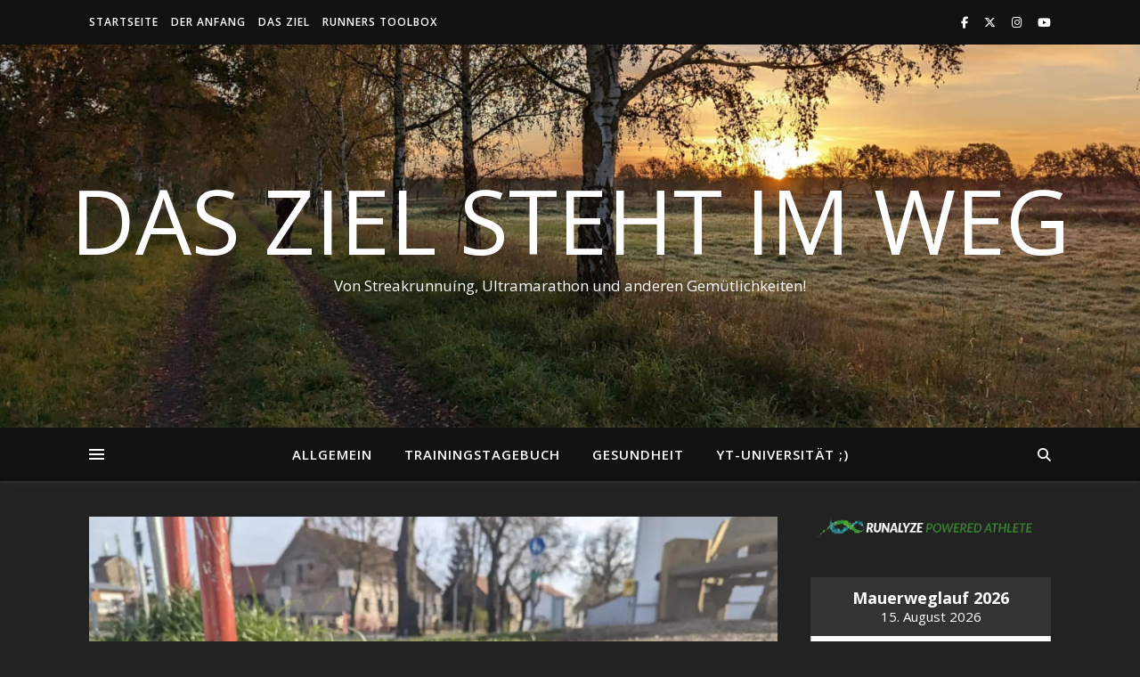

--- FILE ---
content_type: text/html; charset=UTF-8
request_url: https://running.maik-bischoff.de/tag/oh-shit-map/
body_size: 28746
content:
<!DOCTYPE html>
<html lang="de">
<head>
	<meta charset="UTF-8">
	<meta name="viewport" content="width=device-width, initial-scale=1.0" />
	<link rel="profile" href="https://gmpg.org/xfn/11">

<title>Oh-Shit-Map &#8211; Das Ziel steht im Weg</title>
<meta name='robots' content='max-image-preview:large' />
<!-- Jetpack Site Verification Tags -->
<meta name="google-site-verification" content="AOKWm69rBIDkPA4l2PN_JmLI17MvyISp51IU1cp1YzA" />
<link rel='dns-prefetch' href='//stats.wp.com' />
<link rel='dns-prefetch' href='//jetpack.wordpress.com' />
<link rel='dns-prefetch' href='//s0.wp.com' />
<link rel='dns-prefetch' href='//public-api.wordpress.com' />
<link rel='dns-prefetch' href='//0.gravatar.com' />
<link rel='dns-prefetch' href='//1.gravatar.com' />
<link rel='dns-prefetch' href='//2.gravatar.com' />
<link rel='dns-prefetch' href='//widgets.wp.com' />
<link rel='preconnect' href='//i0.wp.com' />
<link rel='preconnect' href='//c0.wp.com' />
<link rel="alternate" type="application/rss+xml" title="Das Ziel steht im Weg &raquo; Feed" href="https://running.maik-bischoff.de/feed/" />
<link rel="alternate" type="application/rss+xml" title="Das Ziel steht im Weg &raquo; Kommentar-Feed" href="https://running.maik-bischoff.de/comments/feed/" />
<link rel="alternate" type="application/rss+xml" title="Das Ziel steht im Weg &raquo; Oh-Shit-Map Schlagwort-Feed" href="https://running.maik-bischoff.de/tag/oh-shit-map/feed/" />
<link rel='stylesheet' id='all-css-72a00975a82bc1737ec58f9c52de0ce0' href='https://running.maik-bischoff.de/wp-content/boost-cache/static/e068ecde71.min.css' type='text/css' media='all' />
<link rel='stylesheet' id='all-css-5b294b6c4cd05aa20febc01c2204fd0e' href='https://running.maik-bischoff.de/wp-content/boost-cache/static/834d8329d7.min.css' type='text/css' media='all' />
<style id='wp-block-archives-inline-css'>
.wp-block-archives{box-sizing:border-box}.wp-block-archives-dropdown label{display:block}
/*# sourceURL=https://running.maik-bischoff.de/wp-includes/blocks/archives/style.min.css */
</style>
<style id='wp-block-categories-inline-css'>
.wp-block-categories{box-sizing:border-box}.wp-block-categories.alignleft{margin-right:2em}.wp-block-categories.alignright{margin-left:2em}.wp-block-categories.wp-block-categories-dropdown.aligncenter{text-align:center}.wp-block-categories .wp-block-categories__label{display:block;width:100%}
/*# sourceURL=https://running.maik-bischoff.de/wp-includes/blocks/categories/style.min.css */
</style>
<style id='wp-block-heading-inline-css'>
h1:where(.wp-block-heading).has-background,h2:where(.wp-block-heading).has-background,h3:where(.wp-block-heading).has-background,h4:where(.wp-block-heading).has-background,h5:where(.wp-block-heading).has-background,h6:where(.wp-block-heading).has-background{padding:1.25em 2.375em}h1.has-text-align-left[style*=writing-mode]:where([style*=vertical-lr]),h1.has-text-align-right[style*=writing-mode]:where([style*=vertical-rl]),h2.has-text-align-left[style*=writing-mode]:where([style*=vertical-lr]),h2.has-text-align-right[style*=writing-mode]:where([style*=vertical-rl]),h3.has-text-align-left[style*=writing-mode]:where([style*=vertical-lr]),h3.has-text-align-right[style*=writing-mode]:where([style*=vertical-rl]),h4.has-text-align-left[style*=writing-mode]:where([style*=vertical-lr]),h4.has-text-align-right[style*=writing-mode]:where([style*=vertical-rl]),h5.has-text-align-left[style*=writing-mode]:where([style*=vertical-lr]),h5.has-text-align-right[style*=writing-mode]:where([style*=vertical-rl]),h6.has-text-align-left[style*=writing-mode]:where([style*=vertical-lr]),h6.has-text-align-right[style*=writing-mode]:where([style*=vertical-rl]){rotate:180deg}
/*# sourceURL=https://running.maik-bischoff.de/wp-includes/blocks/heading/style.min.css */
</style>
<style id='wp-block-image-inline-css'>
.wp-block-image>a,.wp-block-image>figure>a{display:inline-block}.wp-block-image img{box-sizing:border-box;height:auto;max-width:100%;vertical-align:bottom}@media not (prefers-reduced-motion){.wp-block-image img.hide{visibility:hidden}.wp-block-image img.show{animation:show-content-image .4s}}.wp-block-image[style*=border-radius] img,.wp-block-image[style*=border-radius]>a{border-radius:inherit}.wp-block-image.has-custom-border img{box-sizing:border-box}.wp-block-image.aligncenter{text-align:center}.wp-block-image.alignfull>a,.wp-block-image.alignwide>a{width:100%}.wp-block-image.alignfull img,.wp-block-image.alignwide img{height:auto;width:100%}.wp-block-image .aligncenter,.wp-block-image .alignleft,.wp-block-image .alignright,.wp-block-image.aligncenter,.wp-block-image.alignleft,.wp-block-image.alignright{display:table}.wp-block-image .aligncenter>figcaption,.wp-block-image .alignleft>figcaption,.wp-block-image .alignright>figcaption,.wp-block-image.aligncenter>figcaption,.wp-block-image.alignleft>figcaption,.wp-block-image.alignright>figcaption{caption-side:bottom;display:table-caption}.wp-block-image .alignleft{float:left;margin:.5em 1em .5em 0}.wp-block-image .alignright{float:right;margin:.5em 0 .5em 1em}.wp-block-image .aligncenter{margin-left:auto;margin-right:auto}.wp-block-image :where(figcaption){margin-bottom:1em;margin-top:.5em}.wp-block-image.is-style-circle-mask img{border-radius:9999px}@supports ((-webkit-mask-image:none) or (mask-image:none)) or (-webkit-mask-image:none){.wp-block-image.is-style-circle-mask img{border-radius:0;-webkit-mask-image:url('data:image/svg+xml;utf8,<svg viewBox="0 0 100 100" xmlns="http://www.w3.org/2000/svg"><circle cx="50" cy="50" r="50"/></svg>');mask-image:url('data:image/svg+xml;utf8,<svg viewBox="0 0 100 100" xmlns="http://www.w3.org/2000/svg"><circle cx="50" cy="50" r="50"/></svg>');mask-mode:alpha;-webkit-mask-position:center;mask-position:center;-webkit-mask-repeat:no-repeat;mask-repeat:no-repeat;-webkit-mask-size:contain;mask-size:contain}}:root :where(.wp-block-image.is-style-rounded img,.wp-block-image .is-style-rounded img){border-radius:9999px}.wp-block-image figure{margin:0}.wp-lightbox-container{display:flex;flex-direction:column;position:relative}.wp-lightbox-container img{cursor:zoom-in}.wp-lightbox-container img:hover+button{opacity:1}.wp-lightbox-container button{align-items:center;backdrop-filter:blur(16px) saturate(180%);background-color:#5a5a5a40;border:none;border-radius:4px;cursor:zoom-in;display:flex;height:20px;justify-content:center;opacity:0;padding:0;position:absolute;right:16px;text-align:center;top:16px;width:20px;z-index:100}@media not (prefers-reduced-motion){.wp-lightbox-container button{transition:opacity .2s ease}}.wp-lightbox-container button:focus-visible{outline:3px auto #5a5a5a40;outline:3px auto -webkit-focus-ring-color;outline-offset:3px}.wp-lightbox-container button:hover{cursor:pointer;opacity:1}.wp-lightbox-container button:focus{opacity:1}.wp-lightbox-container button:focus,.wp-lightbox-container button:hover,.wp-lightbox-container button:not(:hover):not(:active):not(.has-background){background-color:#5a5a5a40;border:none}.wp-lightbox-overlay{box-sizing:border-box;cursor:zoom-out;height:100vh;left:0;overflow:hidden;position:fixed;top:0;visibility:hidden;width:100%;z-index:100000}.wp-lightbox-overlay .close-button{align-items:center;cursor:pointer;display:flex;justify-content:center;min-height:40px;min-width:40px;padding:0;position:absolute;right:calc(env(safe-area-inset-right) + 16px);top:calc(env(safe-area-inset-top) + 16px);z-index:5000000}.wp-lightbox-overlay .close-button:focus,.wp-lightbox-overlay .close-button:hover,.wp-lightbox-overlay .close-button:not(:hover):not(:active):not(.has-background){background:none;border:none}.wp-lightbox-overlay .lightbox-image-container{height:var(--wp--lightbox-container-height);left:50%;overflow:hidden;position:absolute;top:50%;transform:translate(-50%,-50%);transform-origin:top left;width:var(--wp--lightbox-container-width);z-index:9999999999}.wp-lightbox-overlay .wp-block-image{align-items:center;box-sizing:border-box;display:flex;height:100%;justify-content:center;margin:0;position:relative;transform-origin:0 0;width:100%;z-index:3000000}.wp-lightbox-overlay .wp-block-image img{height:var(--wp--lightbox-image-height);min-height:var(--wp--lightbox-image-height);min-width:var(--wp--lightbox-image-width);width:var(--wp--lightbox-image-width)}.wp-lightbox-overlay .wp-block-image figcaption{display:none}.wp-lightbox-overlay button{background:none;border:none}.wp-lightbox-overlay .scrim{background-color:#fff;height:100%;opacity:.9;position:absolute;width:100%;z-index:2000000}.wp-lightbox-overlay.active{visibility:visible}@media not (prefers-reduced-motion){.wp-lightbox-overlay.active{animation:turn-on-visibility .25s both}.wp-lightbox-overlay.active img{animation:turn-on-visibility .35s both}.wp-lightbox-overlay.show-closing-animation:not(.active){animation:turn-off-visibility .35s both}.wp-lightbox-overlay.show-closing-animation:not(.active) img{animation:turn-off-visibility .25s both}.wp-lightbox-overlay.zoom.active{animation:none;opacity:1;visibility:visible}.wp-lightbox-overlay.zoom.active .lightbox-image-container{animation:lightbox-zoom-in .4s}.wp-lightbox-overlay.zoom.active .lightbox-image-container img{animation:none}.wp-lightbox-overlay.zoom.active .scrim{animation:turn-on-visibility .4s forwards}.wp-lightbox-overlay.zoom.show-closing-animation:not(.active){animation:none}.wp-lightbox-overlay.zoom.show-closing-animation:not(.active) .lightbox-image-container{animation:lightbox-zoom-out .4s}.wp-lightbox-overlay.zoom.show-closing-animation:not(.active) .lightbox-image-container img{animation:none}.wp-lightbox-overlay.zoom.show-closing-animation:not(.active) .scrim{animation:turn-off-visibility .4s forwards}}@keyframes show-content-image{0%{visibility:hidden}99%{visibility:hidden}to{visibility:visible}}@keyframes turn-on-visibility{0%{opacity:0}to{opacity:1}}@keyframes turn-off-visibility{0%{opacity:1;visibility:visible}99%{opacity:0;visibility:visible}to{opacity:0;visibility:hidden}}@keyframes lightbox-zoom-in{0%{transform:translate(calc((-100vw + var(--wp--lightbox-scrollbar-width))/2 + var(--wp--lightbox-initial-left-position)),calc(-50vh + var(--wp--lightbox-initial-top-position))) scale(var(--wp--lightbox-scale))}to{transform:translate(-50%,-50%) scale(1)}}@keyframes lightbox-zoom-out{0%{transform:translate(-50%,-50%) scale(1);visibility:visible}99%{visibility:visible}to{transform:translate(calc((-100vw + var(--wp--lightbox-scrollbar-width))/2 + var(--wp--lightbox-initial-left-position)),calc(-50vh + var(--wp--lightbox-initial-top-position))) scale(var(--wp--lightbox-scale));visibility:hidden}}
/*# sourceURL=https://running.maik-bischoff.de/wp-includes/blocks/image/style.min.css */
</style>
<style id='wp-block-latest-posts-inline-css'>
.wp-block-latest-posts{box-sizing:border-box}.wp-block-latest-posts.alignleft{margin-right:2em}.wp-block-latest-posts.alignright{margin-left:2em}.wp-block-latest-posts.wp-block-latest-posts__list{list-style:none}.wp-block-latest-posts.wp-block-latest-posts__list li{clear:both;overflow-wrap:break-word}.wp-block-latest-posts.is-grid{display:flex;flex-wrap:wrap}.wp-block-latest-posts.is-grid li{margin:0 1.25em 1.25em 0;width:100%}@media (min-width:600px){.wp-block-latest-posts.columns-2 li{width:calc(50% - .625em)}.wp-block-latest-posts.columns-2 li:nth-child(2n){margin-right:0}.wp-block-latest-posts.columns-3 li{width:calc(33.33333% - .83333em)}.wp-block-latest-posts.columns-3 li:nth-child(3n){margin-right:0}.wp-block-latest-posts.columns-4 li{width:calc(25% - .9375em)}.wp-block-latest-posts.columns-4 li:nth-child(4n){margin-right:0}.wp-block-latest-posts.columns-5 li{width:calc(20% - 1em)}.wp-block-latest-posts.columns-5 li:nth-child(5n){margin-right:0}.wp-block-latest-posts.columns-6 li{width:calc(16.66667% - 1.04167em)}.wp-block-latest-posts.columns-6 li:nth-child(6n){margin-right:0}}:root :where(.wp-block-latest-posts.is-grid){padding:0}:root :where(.wp-block-latest-posts.wp-block-latest-posts__list){padding-left:0}.wp-block-latest-posts__post-author,.wp-block-latest-posts__post-date{display:block;font-size:.8125em}.wp-block-latest-posts__post-excerpt,.wp-block-latest-posts__post-full-content{margin-bottom:1em;margin-top:.5em}.wp-block-latest-posts__featured-image a{display:inline-block}.wp-block-latest-posts__featured-image img{height:auto;max-width:100%;width:auto}.wp-block-latest-posts__featured-image.alignleft{float:left;margin-right:1em}.wp-block-latest-posts__featured-image.alignright{float:right;margin-left:1em}.wp-block-latest-posts__featured-image.aligncenter{margin-bottom:1em;text-align:center}
/*# sourceURL=https://running.maik-bischoff.de/wp-includes/blocks/latest-posts/style.min.css */
</style>
<style id='wp-block-list-inline-css'>
ol,ul{box-sizing:border-box}:root :where(.wp-block-list.has-background){padding:1.25em 2.375em}
/*# sourceURL=https://running.maik-bischoff.de/wp-includes/blocks/list/style.min.css */
</style>
<style id='wp-block-search-inline-css'>
.wp-block-search__button{margin-left:10px;word-break:normal}.wp-block-search__button.has-icon{line-height:0}.wp-block-search__button svg{height:1.25em;min-height:24px;min-width:24px;width:1.25em;fill:currentColor;vertical-align:text-bottom}:where(.wp-block-search__button){border:1px solid #ccc;padding:6px 10px}.wp-block-search__inside-wrapper{display:flex;flex:auto;flex-wrap:nowrap;max-width:100%}.wp-block-search__label{width:100%}.wp-block-search.wp-block-search__button-only .wp-block-search__button{box-sizing:border-box;display:flex;flex-shrink:0;justify-content:center;margin-left:0;max-width:100%}.wp-block-search.wp-block-search__button-only .wp-block-search__inside-wrapper{min-width:0!important;transition-property:width}.wp-block-search.wp-block-search__button-only .wp-block-search__input{flex-basis:100%;transition-duration:.3s}.wp-block-search.wp-block-search__button-only.wp-block-search__searchfield-hidden,.wp-block-search.wp-block-search__button-only.wp-block-search__searchfield-hidden .wp-block-search__inside-wrapper{overflow:hidden}.wp-block-search.wp-block-search__button-only.wp-block-search__searchfield-hidden .wp-block-search__input{border-left-width:0!important;border-right-width:0!important;flex-basis:0;flex-grow:0;margin:0;min-width:0!important;padding-left:0!important;padding-right:0!important;width:0!important}:where(.wp-block-search__input){appearance:none;border:1px solid #949494;flex-grow:1;font-family:inherit;font-size:inherit;font-style:inherit;font-weight:inherit;letter-spacing:inherit;line-height:inherit;margin-left:0;margin-right:0;min-width:3rem;padding:8px;text-decoration:unset!important;text-transform:inherit}:where(.wp-block-search__button-inside .wp-block-search__inside-wrapper){background-color:#fff;border:1px solid #949494;box-sizing:border-box;padding:4px}:where(.wp-block-search__button-inside .wp-block-search__inside-wrapper) .wp-block-search__input{border:none;border-radius:0;padding:0 4px}:where(.wp-block-search__button-inside .wp-block-search__inside-wrapper) .wp-block-search__input:focus{outline:none}:where(.wp-block-search__button-inside .wp-block-search__inside-wrapper) :where(.wp-block-search__button){padding:4px 8px}.wp-block-search.aligncenter .wp-block-search__inside-wrapper{margin:auto}.wp-block[data-align=right] .wp-block-search.wp-block-search__button-only .wp-block-search__inside-wrapper{float:right}
/*# sourceURL=https://running.maik-bischoff.de/wp-includes/blocks/search/style.min.css */
</style>
<style id='wp-block-group-inline-css'>
.wp-block-group{box-sizing:border-box}:where(.wp-block-group.wp-block-group-is-layout-constrained){position:relative}
/*# sourceURL=https://running.maik-bischoff.de/wp-includes/blocks/group/style.min.css */
</style>
<style id='wp-block-paragraph-inline-css'>
.is-small-text{font-size:.875em}.is-regular-text{font-size:1em}.is-large-text{font-size:2.25em}.is-larger-text{font-size:3em}.has-drop-cap:not(:focus):first-letter{float:left;font-size:8.4em;font-style:normal;font-weight:100;line-height:.68;margin:.05em .1em 0 0;text-transform:uppercase}body.rtl .has-drop-cap:not(:focus):first-letter{float:none;margin-left:.1em}p.has-drop-cap.has-background{overflow:hidden}:root :where(p.has-background){padding:1.25em 2.375em}:where(p.has-text-color:not(.has-link-color)) a{color:inherit}p.has-text-align-left[style*="writing-mode:vertical-lr"],p.has-text-align-right[style*="writing-mode:vertical-rl"]{rotate:180deg}
/*# sourceURL=https://running.maik-bischoff.de/wp-includes/blocks/paragraph/style.min.css */
</style>
<style id='wp-block-quote-inline-css'>
.wp-block-quote{box-sizing:border-box;overflow-wrap:break-word}.wp-block-quote.is-large:where(:not(.is-style-plain)),.wp-block-quote.is-style-large:where(:not(.is-style-plain)){margin-bottom:1em;padding:0 1em}.wp-block-quote.is-large:where(:not(.is-style-plain)) p,.wp-block-quote.is-style-large:where(:not(.is-style-plain)) p{font-size:1.5em;font-style:italic;line-height:1.6}.wp-block-quote.is-large:where(:not(.is-style-plain)) cite,.wp-block-quote.is-large:where(:not(.is-style-plain)) footer,.wp-block-quote.is-style-large:where(:not(.is-style-plain)) cite,.wp-block-quote.is-style-large:where(:not(.is-style-plain)) footer{font-size:1.125em;text-align:right}.wp-block-quote>cite{display:block}
/*# sourceURL=https://running.maik-bischoff.de/wp-includes/blocks/quote/style.min.css */
</style>
<style id='wp-block-separator-inline-css'>
@charset "UTF-8";.wp-block-separator{border:none;border-top:2px solid}:root :where(.wp-block-separator.is-style-dots){height:auto;line-height:1;text-align:center}:root :where(.wp-block-separator.is-style-dots):before{color:currentColor;content:"···";font-family:serif;font-size:1.5em;letter-spacing:2em;padding-left:2em}.wp-block-separator.is-style-dots{background:none!important;border:none!important}
/*# sourceURL=https://running.maik-bischoff.de/wp-includes/blocks/separator/style.min.css */
</style>
<style id='wp-block-social-links-inline-css'>
.wp-block-social-links{background:none;box-sizing:border-box;margin-left:0;padding-left:0;padding-right:0;text-indent:0}.wp-block-social-links .wp-social-link a,.wp-block-social-links .wp-social-link a:hover{border-bottom:0;box-shadow:none;text-decoration:none}.wp-block-social-links .wp-social-link svg{height:1em;width:1em}.wp-block-social-links .wp-social-link span:not(.screen-reader-text){font-size:.65em;margin-left:.5em;margin-right:.5em}.wp-block-social-links.has-small-icon-size{font-size:16px}.wp-block-social-links,.wp-block-social-links.has-normal-icon-size{font-size:24px}.wp-block-social-links.has-large-icon-size{font-size:36px}.wp-block-social-links.has-huge-icon-size{font-size:48px}.wp-block-social-links.aligncenter{display:flex;justify-content:center}.wp-block-social-links.alignright{justify-content:flex-end}.wp-block-social-link{border-radius:9999px;display:block}@media not (prefers-reduced-motion){.wp-block-social-link{transition:transform .1s ease}}.wp-block-social-link{height:auto}.wp-block-social-link a{align-items:center;display:flex;line-height:0}.wp-block-social-link:hover{transform:scale(1.1)}.wp-block-social-links .wp-block-social-link.wp-social-link{display:inline-block;margin:0;padding:0}.wp-block-social-links .wp-block-social-link.wp-social-link .wp-block-social-link-anchor,.wp-block-social-links .wp-block-social-link.wp-social-link .wp-block-social-link-anchor svg,.wp-block-social-links .wp-block-social-link.wp-social-link .wp-block-social-link-anchor:active,.wp-block-social-links .wp-block-social-link.wp-social-link .wp-block-social-link-anchor:hover,.wp-block-social-links .wp-block-social-link.wp-social-link .wp-block-social-link-anchor:visited{color:currentColor;fill:currentColor}:where(.wp-block-social-links:not(.is-style-logos-only)) .wp-social-link{background-color:#f0f0f0;color:#444}:where(.wp-block-social-links:not(.is-style-logos-only)) .wp-social-link-amazon{background-color:#f90;color:#fff}:where(.wp-block-social-links:not(.is-style-logos-only)) .wp-social-link-bandcamp{background-color:#1ea0c3;color:#fff}:where(.wp-block-social-links:not(.is-style-logos-only)) .wp-social-link-behance{background-color:#0757fe;color:#fff}:where(.wp-block-social-links:not(.is-style-logos-only)) .wp-social-link-bluesky{background-color:#0a7aff;color:#fff}:where(.wp-block-social-links:not(.is-style-logos-only)) .wp-social-link-codepen{background-color:#1e1f26;color:#fff}:where(.wp-block-social-links:not(.is-style-logos-only)) .wp-social-link-deviantart{background-color:#02e49b;color:#fff}:where(.wp-block-social-links:not(.is-style-logos-only)) .wp-social-link-discord{background-color:#5865f2;color:#fff}:where(.wp-block-social-links:not(.is-style-logos-only)) .wp-social-link-dribbble{background-color:#e94c89;color:#fff}:where(.wp-block-social-links:not(.is-style-logos-only)) .wp-social-link-dropbox{background-color:#4280ff;color:#fff}:where(.wp-block-social-links:not(.is-style-logos-only)) .wp-social-link-etsy{background-color:#f45800;color:#fff}:where(.wp-block-social-links:not(.is-style-logos-only)) .wp-social-link-facebook{background-color:#0866ff;color:#fff}:where(.wp-block-social-links:not(.is-style-logos-only)) .wp-social-link-fivehundredpx{background-color:#000;color:#fff}:where(.wp-block-social-links:not(.is-style-logos-only)) .wp-social-link-flickr{background-color:#0461dd;color:#fff}:where(.wp-block-social-links:not(.is-style-logos-only)) .wp-social-link-foursquare{background-color:#e65678;color:#fff}:where(.wp-block-social-links:not(.is-style-logos-only)) .wp-social-link-github{background-color:#24292d;color:#fff}:where(.wp-block-social-links:not(.is-style-logos-only)) .wp-social-link-goodreads{background-color:#eceadd;color:#382110}:where(.wp-block-social-links:not(.is-style-logos-only)) .wp-social-link-google{background-color:#ea4434;color:#fff}:where(.wp-block-social-links:not(.is-style-logos-only)) .wp-social-link-gravatar{background-color:#1d4fc4;color:#fff}:where(.wp-block-social-links:not(.is-style-logos-only)) .wp-social-link-instagram{background-color:#f00075;color:#fff}:where(.wp-block-social-links:not(.is-style-logos-only)) .wp-social-link-lastfm{background-color:#e21b24;color:#fff}:where(.wp-block-social-links:not(.is-style-logos-only)) .wp-social-link-linkedin{background-color:#0d66c2;color:#fff}:where(.wp-block-social-links:not(.is-style-logos-only)) .wp-social-link-mastodon{background-color:#3288d4;color:#fff}:where(.wp-block-social-links:not(.is-style-logos-only)) .wp-social-link-medium{background-color:#000;color:#fff}:where(.wp-block-social-links:not(.is-style-logos-only)) .wp-social-link-meetup{background-color:#f6405f;color:#fff}:where(.wp-block-social-links:not(.is-style-logos-only)) .wp-social-link-patreon{background-color:#000;color:#fff}:where(.wp-block-social-links:not(.is-style-logos-only)) .wp-social-link-pinterest{background-color:#e60122;color:#fff}:where(.wp-block-social-links:not(.is-style-logos-only)) .wp-social-link-pocket{background-color:#ef4155;color:#fff}:where(.wp-block-social-links:not(.is-style-logos-only)) .wp-social-link-reddit{background-color:#ff4500;color:#fff}:where(.wp-block-social-links:not(.is-style-logos-only)) .wp-social-link-skype{background-color:#0478d7;color:#fff}:where(.wp-block-social-links:not(.is-style-logos-only)) .wp-social-link-snapchat{background-color:#fefc00;color:#fff;stroke:#000}:where(.wp-block-social-links:not(.is-style-logos-only)) .wp-social-link-soundcloud{background-color:#ff5600;color:#fff}:where(.wp-block-social-links:not(.is-style-logos-only)) .wp-social-link-spotify{background-color:#1bd760;color:#fff}:where(.wp-block-social-links:not(.is-style-logos-only)) .wp-social-link-telegram{background-color:#2aabee;color:#fff}:where(.wp-block-social-links:not(.is-style-logos-only)) .wp-social-link-threads{background-color:#000;color:#fff}:where(.wp-block-social-links:not(.is-style-logos-only)) .wp-social-link-tiktok{background-color:#000;color:#fff}:where(.wp-block-social-links:not(.is-style-logos-only)) .wp-social-link-tumblr{background-color:#011835;color:#fff}:where(.wp-block-social-links:not(.is-style-logos-only)) .wp-social-link-twitch{background-color:#6440a4;color:#fff}:where(.wp-block-social-links:not(.is-style-logos-only)) .wp-social-link-twitter{background-color:#1da1f2;color:#fff}:where(.wp-block-social-links:not(.is-style-logos-only)) .wp-social-link-vimeo{background-color:#1eb7ea;color:#fff}:where(.wp-block-social-links:not(.is-style-logos-only)) .wp-social-link-vk{background-color:#4680c2;color:#fff}:where(.wp-block-social-links:not(.is-style-logos-only)) .wp-social-link-wordpress{background-color:#3499cd;color:#fff}:where(.wp-block-social-links:not(.is-style-logos-only)) .wp-social-link-whatsapp{background-color:#25d366;color:#fff}:where(.wp-block-social-links:not(.is-style-logos-only)) .wp-social-link-x{background-color:#000;color:#fff}:where(.wp-block-social-links:not(.is-style-logos-only)) .wp-social-link-yelp{background-color:#d32422;color:#fff}:where(.wp-block-social-links:not(.is-style-logos-only)) .wp-social-link-youtube{background-color:red;color:#fff}:where(.wp-block-social-links.is-style-logos-only) .wp-social-link{background:none}:where(.wp-block-social-links.is-style-logos-only) .wp-social-link svg{height:1.25em;width:1.25em}:where(.wp-block-social-links.is-style-logos-only) .wp-social-link-amazon{color:#f90}:where(.wp-block-social-links.is-style-logos-only) .wp-social-link-bandcamp{color:#1ea0c3}:where(.wp-block-social-links.is-style-logos-only) .wp-social-link-behance{color:#0757fe}:where(.wp-block-social-links.is-style-logos-only) .wp-social-link-bluesky{color:#0a7aff}:where(.wp-block-social-links.is-style-logos-only) .wp-social-link-codepen{color:#1e1f26}:where(.wp-block-social-links.is-style-logos-only) .wp-social-link-deviantart{color:#02e49b}:where(.wp-block-social-links.is-style-logos-only) .wp-social-link-discord{color:#5865f2}:where(.wp-block-social-links.is-style-logos-only) .wp-social-link-dribbble{color:#e94c89}:where(.wp-block-social-links.is-style-logos-only) .wp-social-link-dropbox{color:#4280ff}:where(.wp-block-social-links.is-style-logos-only) .wp-social-link-etsy{color:#f45800}:where(.wp-block-social-links.is-style-logos-only) .wp-social-link-facebook{color:#0866ff}:where(.wp-block-social-links.is-style-logos-only) .wp-social-link-fivehundredpx{color:#000}:where(.wp-block-social-links.is-style-logos-only) .wp-social-link-flickr{color:#0461dd}:where(.wp-block-social-links.is-style-logos-only) .wp-social-link-foursquare{color:#e65678}:where(.wp-block-social-links.is-style-logos-only) .wp-social-link-github{color:#24292d}:where(.wp-block-social-links.is-style-logos-only) .wp-social-link-goodreads{color:#382110}:where(.wp-block-social-links.is-style-logos-only) .wp-social-link-google{color:#ea4434}:where(.wp-block-social-links.is-style-logos-only) .wp-social-link-gravatar{color:#1d4fc4}:where(.wp-block-social-links.is-style-logos-only) .wp-social-link-instagram{color:#f00075}:where(.wp-block-social-links.is-style-logos-only) .wp-social-link-lastfm{color:#e21b24}:where(.wp-block-social-links.is-style-logos-only) .wp-social-link-linkedin{color:#0d66c2}:where(.wp-block-social-links.is-style-logos-only) .wp-social-link-mastodon{color:#3288d4}:where(.wp-block-social-links.is-style-logos-only) .wp-social-link-medium{color:#000}:where(.wp-block-social-links.is-style-logos-only) .wp-social-link-meetup{color:#f6405f}:where(.wp-block-social-links.is-style-logos-only) .wp-social-link-patreon{color:#000}:where(.wp-block-social-links.is-style-logos-only) .wp-social-link-pinterest{color:#e60122}:where(.wp-block-social-links.is-style-logos-only) .wp-social-link-pocket{color:#ef4155}:where(.wp-block-social-links.is-style-logos-only) .wp-social-link-reddit{color:#ff4500}:where(.wp-block-social-links.is-style-logos-only) .wp-social-link-skype{color:#0478d7}:where(.wp-block-social-links.is-style-logos-only) .wp-social-link-snapchat{color:#fff;stroke:#000}:where(.wp-block-social-links.is-style-logos-only) .wp-social-link-soundcloud{color:#ff5600}:where(.wp-block-social-links.is-style-logos-only) .wp-social-link-spotify{color:#1bd760}:where(.wp-block-social-links.is-style-logos-only) .wp-social-link-telegram{color:#2aabee}:where(.wp-block-social-links.is-style-logos-only) .wp-social-link-threads{color:#000}:where(.wp-block-social-links.is-style-logos-only) .wp-social-link-tiktok{color:#000}:where(.wp-block-social-links.is-style-logos-only) .wp-social-link-tumblr{color:#011835}:where(.wp-block-social-links.is-style-logos-only) .wp-social-link-twitch{color:#6440a4}:where(.wp-block-social-links.is-style-logos-only) .wp-social-link-twitter{color:#1da1f2}:where(.wp-block-social-links.is-style-logos-only) .wp-social-link-vimeo{color:#1eb7ea}:where(.wp-block-social-links.is-style-logos-only) .wp-social-link-vk{color:#4680c2}:where(.wp-block-social-links.is-style-logos-only) .wp-social-link-whatsapp{color:#25d366}:where(.wp-block-social-links.is-style-logos-only) .wp-social-link-wordpress{color:#3499cd}:where(.wp-block-social-links.is-style-logos-only) .wp-social-link-x{color:#000}:where(.wp-block-social-links.is-style-logos-only) .wp-social-link-yelp{color:#d32422}:where(.wp-block-social-links.is-style-logos-only) .wp-social-link-youtube{color:red}.wp-block-social-links.is-style-pill-shape .wp-social-link{width:auto}:root :where(.wp-block-social-links .wp-social-link a){padding:.25em}:root :where(.wp-block-social-links.is-style-logos-only .wp-social-link a){padding:0}:root :where(.wp-block-social-links.is-style-pill-shape .wp-social-link a){padding-left:.6666666667em;padding-right:.6666666667em}.wp-block-social-links:not(.has-icon-color):not(.has-icon-background-color) .wp-social-link-snapchat .wp-block-social-link-label{color:#000}
/*# sourceURL=https://running.maik-bischoff.de/wp-includes/blocks/social-links/style.min.css */
</style>
<style id='global-styles-inline-css'>
:root{--wp--preset--aspect-ratio--square: 1;--wp--preset--aspect-ratio--4-3: 4/3;--wp--preset--aspect-ratio--3-4: 3/4;--wp--preset--aspect-ratio--3-2: 3/2;--wp--preset--aspect-ratio--2-3: 2/3;--wp--preset--aspect-ratio--16-9: 16/9;--wp--preset--aspect-ratio--9-16: 9/16;--wp--preset--color--black: #000000;--wp--preset--color--cyan-bluish-gray: #abb8c3;--wp--preset--color--white: #ffffff;--wp--preset--color--pale-pink: #f78da7;--wp--preset--color--vivid-red: #cf2e2e;--wp--preset--color--luminous-vivid-orange: #ff6900;--wp--preset--color--luminous-vivid-amber: #fcb900;--wp--preset--color--light-green-cyan: #7bdcb5;--wp--preset--color--vivid-green-cyan: #00d084;--wp--preset--color--pale-cyan-blue: #8ed1fc;--wp--preset--color--vivid-cyan-blue: #0693e3;--wp--preset--color--vivid-purple: #9b51e0;--wp--preset--gradient--vivid-cyan-blue-to-vivid-purple: linear-gradient(135deg,rgb(6,147,227) 0%,rgb(155,81,224) 100%);--wp--preset--gradient--light-green-cyan-to-vivid-green-cyan: linear-gradient(135deg,rgb(122,220,180) 0%,rgb(0,208,130) 100%);--wp--preset--gradient--luminous-vivid-amber-to-luminous-vivid-orange: linear-gradient(135deg,rgb(252,185,0) 0%,rgb(255,105,0) 100%);--wp--preset--gradient--luminous-vivid-orange-to-vivid-red: linear-gradient(135deg,rgb(255,105,0) 0%,rgb(207,46,46) 100%);--wp--preset--gradient--very-light-gray-to-cyan-bluish-gray: linear-gradient(135deg,rgb(238,238,238) 0%,rgb(169,184,195) 100%);--wp--preset--gradient--cool-to-warm-spectrum: linear-gradient(135deg,rgb(74,234,220) 0%,rgb(151,120,209) 20%,rgb(207,42,186) 40%,rgb(238,44,130) 60%,rgb(251,105,98) 80%,rgb(254,248,76) 100%);--wp--preset--gradient--blush-light-purple: linear-gradient(135deg,rgb(255,206,236) 0%,rgb(152,150,240) 100%);--wp--preset--gradient--blush-bordeaux: linear-gradient(135deg,rgb(254,205,165) 0%,rgb(254,45,45) 50%,rgb(107,0,62) 100%);--wp--preset--gradient--luminous-dusk: linear-gradient(135deg,rgb(255,203,112) 0%,rgb(199,81,192) 50%,rgb(65,88,208) 100%);--wp--preset--gradient--pale-ocean: linear-gradient(135deg,rgb(255,245,203) 0%,rgb(182,227,212) 50%,rgb(51,167,181) 100%);--wp--preset--gradient--electric-grass: linear-gradient(135deg,rgb(202,248,128) 0%,rgb(113,206,126) 100%);--wp--preset--gradient--midnight: linear-gradient(135deg,rgb(2,3,129) 0%,rgb(40,116,252) 100%);--wp--preset--font-size--small: 13px;--wp--preset--font-size--medium: 20px;--wp--preset--font-size--large: 36px;--wp--preset--font-size--x-large: 42px;--wp--preset--spacing--20: 0.44rem;--wp--preset--spacing--30: 0.67rem;--wp--preset--spacing--40: 1rem;--wp--preset--spacing--50: 1.5rem;--wp--preset--spacing--60: 2.25rem;--wp--preset--spacing--70: 3.38rem;--wp--preset--spacing--80: 5.06rem;--wp--preset--shadow--natural: 6px 6px 9px rgba(0, 0, 0, 0.2);--wp--preset--shadow--deep: 12px 12px 50px rgba(0, 0, 0, 0.4);--wp--preset--shadow--sharp: 6px 6px 0px rgba(0, 0, 0, 0.2);--wp--preset--shadow--outlined: 6px 6px 0px -3px rgb(255, 255, 255), 6px 6px rgb(0, 0, 0);--wp--preset--shadow--crisp: 6px 6px 0px rgb(0, 0, 0);}:root :where(.is-layout-flow) > :first-child{margin-block-start: 0;}:root :where(.is-layout-flow) > :last-child{margin-block-end: 0;}:root :where(.is-layout-flow) > *{margin-block-start: 24px;margin-block-end: 0;}:root :where(.is-layout-constrained) > :first-child{margin-block-start: 0;}:root :where(.is-layout-constrained) > :last-child{margin-block-end: 0;}:root :where(.is-layout-constrained) > *{margin-block-start: 24px;margin-block-end: 0;}:root :where(.is-layout-flex){gap: 24px;}:root :where(.is-layout-grid){gap: 24px;}body .is-layout-flex{display: flex;}.is-layout-flex{flex-wrap: wrap;align-items: center;}.is-layout-flex > :is(*, div){margin: 0;}body .is-layout-grid{display: grid;}.is-layout-grid > :is(*, div){margin: 0;}.has-black-color{color: var(--wp--preset--color--black) !important;}.has-cyan-bluish-gray-color{color: var(--wp--preset--color--cyan-bluish-gray) !important;}.has-white-color{color: var(--wp--preset--color--white) !important;}.has-pale-pink-color{color: var(--wp--preset--color--pale-pink) !important;}.has-vivid-red-color{color: var(--wp--preset--color--vivid-red) !important;}.has-luminous-vivid-orange-color{color: var(--wp--preset--color--luminous-vivid-orange) !important;}.has-luminous-vivid-amber-color{color: var(--wp--preset--color--luminous-vivid-amber) !important;}.has-light-green-cyan-color{color: var(--wp--preset--color--light-green-cyan) !important;}.has-vivid-green-cyan-color{color: var(--wp--preset--color--vivid-green-cyan) !important;}.has-pale-cyan-blue-color{color: var(--wp--preset--color--pale-cyan-blue) !important;}.has-vivid-cyan-blue-color{color: var(--wp--preset--color--vivid-cyan-blue) !important;}.has-vivid-purple-color{color: var(--wp--preset--color--vivid-purple) !important;}.has-black-background-color{background-color: var(--wp--preset--color--black) !important;}.has-cyan-bluish-gray-background-color{background-color: var(--wp--preset--color--cyan-bluish-gray) !important;}.has-white-background-color{background-color: var(--wp--preset--color--white) !important;}.has-pale-pink-background-color{background-color: var(--wp--preset--color--pale-pink) !important;}.has-vivid-red-background-color{background-color: var(--wp--preset--color--vivid-red) !important;}.has-luminous-vivid-orange-background-color{background-color: var(--wp--preset--color--luminous-vivid-orange) !important;}.has-luminous-vivid-amber-background-color{background-color: var(--wp--preset--color--luminous-vivid-amber) !important;}.has-light-green-cyan-background-color{background-color: var(--wp--preset--color--light-green-cyan) !important;}.has-vivid-green-cyan-background-color{background-color: var(--wp--preset--color--vivid-green-cyan) !important;}.has-pale-cyan-blue-background-color{background-color: var(--wp--preset--color--pale-cyan-blue) !important;}.has-vivid-cyan-blue-background-color{background-color: var(--wp--preset--color--vivid-cyan-blue) !important;}.has-vivid-purple-background-color{background-color: var(--wp--preset--color--vivid-purple) !important;}.has-black-border-color{border-color: var(--wp--preset--color--black) !important;}.has-cyan-bluish-gray-border-color{border-color: var(--wp--preset--color--cyan-bluish-gray) !important;}.has-white-border-color{border-color: var(--wp--preset--color--white) !important;}.has-pale-pink-border-color{border-color: var(--wp--preset--color--pale-pink) !important;}.has-vivid-red-border-color{border-color: var(--wp--preset--color--vivid-red) !important;}.has-luminous-vivid-orange-border-color{border-color: var(--wp--preset--color--luminous-vivid-orange) !important;}.has-luminous-vivid-amber-border-color{border-color: var(--wp--preset--color--luminous-vivid-amber) !important;}.has-light-green-cyan-border-color{border-color: var(--wp--preset--color--light-green-cyan) !important;}.has-vivid-green-cyan-border-color{border-color: var(--wp--preset--color--vivid-green-cyan) !important;}.has-pale-cyan-blue-border-color{border-color: var(--wp--preset--color--pale-cyan-blue) !important;}.has-vivid-cyan-blue-border-color{border-color: var(--wp--preset--color--vivid-cyan-blue) !important;}.has-vivid-purple-border-color{border-color: var(--wp--preset--color--vivid-purple) !important;}.has-vivid-cyan-blue-to-vivid-purple-gradient-background{background: var(--wp--preset--gradient--vivid-cyan-blue-to-vivid-purple) !important;}.has-light-green-cyan-to-vivid-green-cyan-gradient-background{background: var(--wp--preset--gradient--light-green-cyan-to-vivid-green-cyan) !important;}.has-luminous-vivid-amber-to-luminous-vivid-orange-gradient-background{background: var(--wp--preset--gradient--luminous-vivid-amber-to-luminous-vivid-orange) !important;}.has-luminous-vivid-orange-to-vivid-red-gradient-background{background: var(--wp--preset--gradient--luminous-vivid-orange-to-vivid-red) !important;}.has-very-light-gray-to-cyan-bluish-gray-gradient-background{background: var(--wp--preset--gradient--very-light-gray-to-cyan-bluish-gray) !important;}.has-cool-to-warm-spectrum-gradient-background{background: var(--wp--preset--gradient--cool-to-warm-spectrum) !important;}.has-blush-light-purple-gradient-background{background: var(--wp--preset--gradient--blush-light-purple) !important;}.has-blush-bordeaux-gradient-background{background: var(--wp--preset--gradient--blush-bordeaux) !important;}.has-luminous-dusk-gradient-background{background: var(--wp--preset--gradient--luminous-dusk) !important;}.has-pale-ocean-gradient-background{background: var(--wp--preset--gradient--pale-ocean) !important;}.has-electric-grass-gradient-background{background: var(--wp--preset--gradient--electric-grass) !important;}.has-midnight-gradient-background{background: var(--wp--preset--gradient--midnight) !important;}.has-small-font-size{font-size: var(--wp--preset--font-size--small) !important;}.has-medium-font-size{font-size: var(--wp--preset--font-size--medium) !important;}.has-large-font-size{font-size: var(--wp--preset--font-size--large) !important;}.has-x-large-font-size{font-size: var(--wp--preset--font-size--x-large) !important;}
/*# sourceURL=global-styles-inline-css */
</style>
<style id='core-block-supports-inline-css'>
.wp-block-gallery.wp-block-gallery-2{--wp--style--unstable-gallery-gap:var( --wp--style--gallery-gap-default, var( --gallery-block--gutter-size, var( --wp--style--block-gap, 0.5em ) ) );gap:var( --wp--style--gallery-gap-default, var( --gallery-block--gutter-size, var( --wp--style--block-gap, 0.5em ) ) );}
/*# sourceURL=core-block-supports-inline-css */
</style>

<style id='wp-img-auto-sizes-contain-inline-css'>
img:is([sizes=auto i],[sizes^="auto," i]){contain-intrinsic-size:3000px 1500px}
/*# sourceURL=wp-img-auto-sizes-contain-inline-css */
</style>
<style id='wp-emoji-styles-inline-css'>

	img.wp-smiley, img.emoji {
		display: inline !important;
		border: none !important;
		box-shadow: none !important;
		height: 1em !important;
		width: 1em !important;
		margin: 0 0.07em !important;
		vertical-align: -0.1em !important;
		background: none !important;
		padding: 0 !important;
	}
/*# sourceURL=wp-emoji-styles-inline-css */
</style>
<style id='classic-theme-styles-inline-css'>
/*! This file is auto-generated */
.wp-block-button__link{color:#fff;background-color:#32373c;border-radius:9999px;box-shadow:none;text-decoration:none;padding:calc(.667em + 2px) calc(1.333em + 2px);font-size:1.125em}.wp-block-file__button{background:#32373c;color:#fff;text-decoration:none}
/*# sourceURL=/wp-includes/css/classic-themes.min.css */
</style>
<script data-jetpack-boost="ignore" type="text/javascript" src="https://running.maik-bischoff.de/wp-includes/js/jquery/jquery.min.js?ver=3.7.1" id="jquery-core-js"></script>

<link rel="https://api.w.org/" href="https://running.maik-bischoff.de/wp-json/" /><link rel="alternate" title="JSON" type="application/json" href="https://running.maik-bischoff.de/wp-json/wp/v2/tags/292" /><link rel="EditURI" type="application/rsd+xml" title="RSD" href="https://running.maik-bischoff.de/xmlrpc.php?rsd" />
<meta name="generator" content="WordPress 6.9" />
	<style>img#wpstats{display:none}</style>
		<meta property="fediverse:creator" name="fediverse:creator" content="lauftagebuch@running.maik-bischoff.de" />
<style id="ashe_dynamic_css">#top-bar {background-color: #ffffff;}#top-bar a {color: #000000;}#top-bar a:hover,#top-bar li.current-menu-item > a,#top-bar li.current-menu-ancestor > a,#top-bar .sub-menu li.current-menu-item > a,#top-bar .sub-menu li.current-menu-ancestor> a {color: #1e73be;}#top-menu .sub-menu,#top-menu .sub-menu a {background-color: #ffffff;border-color: rgba(0,0,0, 0.05);}@media screen and ( max-width: 979px ) {.top-bar-socials {float: none !important;}.top-bar-socials a {line-height: 40px !important;}}.header-logo a,.site-description {color: #ffffff;}.entry-header {background-color: #ffffff;}#main-nav {background-color: #ffffff;box-shadow: 0px 1px 5px rgba(0,0,0, 0.1);}#featured-links h6 {background-color: rgba(255,255,255, 0.85);color: #000000;}#main-nav a,#main-nav i,#main-nav #s {color: #000000;}.main-nav-sidebar span,.sidebar-alt-close-btn span {background-color: #000000;}#main-nav a:hover,#main-nav i:hover,#main-nav li.current-menu-item > a,#main-nav li.current-menu-ancestor > a,#main-nav .sub-menu li.current-menu-item > a,#main-nav .sub-menu li.current-menu-ancestor> a {color: #1e73be;}.main-nav-sidebar:hover span {background-color: #1e73be;}#main-menu .sub-menu,#main-menu .sub-menu a {background-color: #ffffff;border-color: rgba(0,0,0, 0.05);}#main-nav #s {background-color: #ffffff;}#main-nav #s::-webkit-input-placeholder { /* Chrome/Opera/Safari */color: rgba(0,0,0, 0.7);}#main-nav #s::-moz-placeholder { /* Firefox 19+ */color: rgba(0,0,0, 0.7);}#main-nav #s:-ms-input-placeholder { /* IE 10+ */color: rgba(0,0,0, 0.7);}#main-nav #s:-moz-placeholder { /* Firefox 18- */color: rgba(0,0,0, 0.7);}/* Background */.sidebar-alt,#featured-links,.main-content,.featured-slider-area,.page-content select,.page-content input,.page-content textarea {background-color: #ffffff;}/* Text */.page-content,.page-content select,.page-content input,.page-content textarea,.page-content .post-author a,.page-content .ashe-widget a,.page-content .comment-author {color: #464646;}/* Title */.page-content h1,.page-content h2,.page-content h3,.page-content h4,.page-content h5,.page-content h6,.page-content .post-title a,.page-content .author-description h4 a,.page-content .related-posts h4 a,.page-content .blog-pagination .previous-page a,.page-content .blog-pagination .next-page a,blockquote,.page-content .post-share a {color: #030303;}.page-content .post-title a:hover {color: rgba(3,3,3, 0.75);}/* Meta */.page-content .post-date,.page-content .post-comments,.page-content .post-author,.page-content [data-layout*="list"] .post-author a,.page-content .related-post-date,.page-content .comment-meta a,.page-content .author-share a,.page-content .post-tags a,.page-content .tagcloud a,.widget_categories li,.widget_archive li,.ahse-subscribe-box p,.rpwwt-post-author,.rpwwt-post-categories,.rpwwt-post-date,.rpwwt-post-comments-number {color: #a1a1a1;}.page-content input::-webkit-input-placeholder { /* Chrome/Opera/Safari */color: #a1a1a1;}.page-content input::-moz-placeholder { /* Firefox 19+ */color: #a1a1a1;}.page-content input:-ms-input-placeholder { /* IE 10+ */color: #a1a1a1;}.page-content input:-moz-placeholder { /* Firefox 18- */color: #a1a1a1;}/* Accent */a,.post-categories,.page-content .ashe-widget.widget_text a {color: #1e73be;}/* Disable TMP.page-content .elementor a,.page-content .elementor a:hover {color: inherit;}*/.ps-container > .ps-scrollbar-y-rail > .ps-scrollbar-y {background: #1e73be;}a:not(.header-logo-a):hover {color: rgba(30,115,190, 0.8);}blockquote {border-color: #1e73be;}/* Selection */::-moz-selection {color: #ffffff;background: #1e73be;}::selection {color: #ffffff;background: #1e73be;}/* Border */.page-content .post-footer,[data-layout*="list"] .blog-grid > li,.page-content .author-description,.page-content .related-posts,.page-content .entry-comments,.page-content .ashe-widget li,.page-content #wp-calendar,.page-content #wp-calendar caption,.page-content #wp-calendar tbody td,.page-content .widget_nav_menu li a,.page-content .tagcloud a,.page-content select,.page-content input,.page-content textarea,.widget-title h2:before,.widget-title h2:after,.post-tags a,.gallery-caption,.wp-caption-text,table tr,table th,table td,pre,.category-description {border-color: #e8e8e8;}hr {background-color: #e8e8e8;}/* Buttons */.widget_search i,.widget_search #searchsubmit,.wp-block-search button,.single-navigation i,.page-content .submit,.page-content .blog-pagination.numeric a,.page-content .blog-pagination.load-more a,.page-content .ashe-subscribe-box input[type="submit"],.page-content .widget_wysija input[type="submit"],.page-content .post-password-form input[type="submit"],.page-content .wpcf7 [type="submit"] {color: #ffffff;background-color: #333333;}.single-navigation i:hover,.page-content .submit:hover,.ashe-boxed-style .page-content .submit:hover,.page-content .blog-pagination.numeric a:hover,.ashe-boxed-style .page-content .blog-pagination.numeric a:hover,.page-content .blog-pagination.numeric span,.page-content .blog-pagination.load-more a:hover,.page-content .ashe-subscribe-box input[type="submit"]:hover,.page-content .widget_wysija input[type="submit"]:hover,.page-content .post-password-form input[type="submit"]:hover,.page-content .wpcf7 [type="submit"]:hover {color: #ffffff;background-color: #1e73be;}/* Image Overlay */.image-overlay,#infscr-loading,.page-content h4.image-overlay {color: #ffffff;background-color: rgba(73,73,73, 0.3);}.image-overlay a,.post-slider .prev-arrow,.post-slider .next-arrow,.page-content .image-overlay a,#featured-slider .slick-arrow,#featured-slider .slider-dots {color: #ffffff;}.slide-caption {background: rgba(255,255,255, 0.95);}#featured-slider .slick-active {background: #ffffff;}#page-footer,#page-footer select,#page-footer input,#page-footer textarea {background-color: #f6f6f6;color: #333333;}#page-footer,#page-footer a,#page-footer select,#page-footer input,#page-footer textarea {color: #333333;}#page-footer #s::-webkit-input-placeholder { /* Chrome/Opera/Safari */color: #333333;}#page-footer #s::-moz-placeholder { /* Firefox 19+ */color: #333333;}#page-footer #s:-ms-input-placeholder { /* IE 10+ */color: #333333;}#page-footer #s:-moz-placeholder { /* Firefox 18- */color: #333333;}/* Title */#page-footer h1,#page-footer h2,#page-footer h3,#page-footer h4,#page-footer h5,#page-footer h6 {color: #111111;}#page-footer a:hover {color: #1e73be;}/* Border */#page-footer a,#page-footer .ashe-widget li,#page-footer #wp-calendar,#page-footer #wp-calendar caption,#page-footer #wp-calendar tbody td,#page-footer .widget_nav_menu li a,#page-footer select,#page-footer input,#page-footer textarea,#page-footer .widget-title h2:before,#page-footer .widget-title h2:after,.footer-widgets {border-color: #e0dbdb;}#page-footer hr {background-color: #e0dbdb;}.ashe-preloader-wrap {background-color: #ffffff;}@media screen and ( max-width: 768px ) {.featured-slider-area {display: none;}}.header-logo a {font-family: 'Open Sans';}#top-menu li a {font-family: 'Open Sans';}#main-menu li a {font-family: 'Open Sans';}#mobile-menu li,.mobile-menu-btn a {font-family: 'Open Sans';}#top-menu li a,#main-menu li a,#mobile-menu li,.mobile-menu-btn a {text-transform: uppercase;}.boxed-wrapper {max-width: 1160px;}.sidebar-alt {max-width: 340px;left: -340px; padding: 85px 35px 0px;}.sidebar-left,.sidebar-right {width: 307px;}.main-container {width: calc(100% - 307px);width: -webkit-calc(100% - 307px);}#top-bar > div,#main-nav > div,#featured-links,.main-content,.page-footer-inner,.featured-slider-area.boxed-wrapper {padding-left: 40px;padding-right: 40px;}#top-menu {float: left;}.top-bar-socials {float: right;}.entry-header {height: 500px;background-image:url(https://running.maik-bischoff.de/wp-content/uploads/2023/01/cropped-header_v3-scaled-1.jpg);background-size: cover;}.entry-header {background-position: center center;}.logo-img {max-width: 500px;}.mini-logo a {max-width: 70px;}#main-nav {text-align: center;}.main-nav-sidebar {position: absolute;top: 0px;left: 40px;z-index: 1;}.main-nav-icons {position: absolute;top: 0px;right: 40px;z-index: 2;}.mini-logo {position: absolute;left: auto;top: 0;}.main-nav-sidebar ~ .mini-logo {margin-left: 30px;}#featured-links .featured-link {margin-right: 20px;}#featured-links .featured-link:last-of-type {margin-right: 0;}#featured-links .featured-link {width: calc( (100% - -20px) / 0 - 1px);width: -webkit-calc( (100% - -20px) / 0- 1px);}.featured-link:nth-child(1) .cv-inner {display: none;}.featured-link:nth-child(2) .cv-inner {display: none;}.featured-link:nth-child(3) .cv-inner {display: none;}.blog-grid > li {width: 100%;margin-bottom: 30px;}.sidebar-right {padding-left: 37px;}.footer-widgets > .ashe-widget {width: 30%;margin-right: 5%;}.footer-widgets > .ashe-widget:nth-child(3n+3) {margin-right: 0;}.footer-widgets > .ashe-widget:nth-child(3n+4) {clear: both;}.copyright-info {float: right;}.footer-socials {float: left;}.woocommerce div.product .stock,.woocommerce div.product p.price,.woocommerce div.product span.price,.woocommerce ul.products li.product .price,.woocommerce-Reviews .woocommerce-review__author,.woocommerce form .form-row .required,.woocommerce form .form-row.woocommerce-invalid label,.woocommerce .page-content div.product .woocommerce-tabs ul.tabs li a {color: #464646;}.woocommerce a.remove:hover {color: #464646 !important;}.woocommerce a.remove,.woocommerce .product_meta,.page-content .woocommerce-breadcrumb,.page-content .woocommerce-review-link,.page-content .woocommerce-breadcrumb a,.page-content .woocommerce-MyAccount-navigation-link a,.woocommerce .woocommerce-info:before,.woocommerce .page-content .woocommerce-result-count,.woocommerce-page .page-content .woocommerce-result-count,.woocommerce-Reviews .woocommerce-review__published-date,.woocommerce .product_list_widget .quantity,.woocommerce .widget_products .amount,.woocommerce .widget_price_filter .price_slider_amount,.woocommerce .widget_recently_viewed_products .amount,.woocommerce .widget_top_rated_products .amount,.woocommerce .widget_recent_reviews .reviewer {color: #a1a1a1;}.woocommerce a.remove {color: #a1a1a1 !important;}p.demo_store,.woocommerce-store-notice,.woocommerce span.onsale { background-color: #1e73be;}.woocommerce .star-rating::before,.woocommerce .star-rating span::before,.woocommerce .page-content ul.products li.product .button,.page-content .woocommerce ul.products li.product .button,.page-content .woocommerce-MyAccount-navigation-link.is-active a,.page-content .woocommerce-MyAccount-navigation-link a:hover { color: #1e73be;}.woocommerce form.login,.woocommerce form.register,.woocommerce-account fieldset,.woocommerce form.checkout_coupon,.woocommerce .woocommerce-info,.woocommerce .woocommerce-error,.woocommerce .woocommerce-message,.woocommerce .widget_shopping_cart .total,.woocommerce.widget_shopping_cart .total,.woocommerce-Reviews .comment_container,.woocommerce-cart #payment ul.payment_methods,#add_payment_method #payment ul.payment_methods,.woocommerce-checkout #payment ul.payment_methods,.woocommerce div.product .woocommerce-tabs ul.tabs::before,.woocommerce div.product .woocommerce-tabs ul.tabs::after,.woocommerce div.product .woocommerce-tabs ul.tabs li,.woocommerce .woocommerce-MyAccount-navigation-link,.select2-container--default .select2-selection--single {border-color: #e8e8e8;}.woocommerce-cart #payment,#add_payment_method #payment,.woocommerce-checkout #payment,.woocommerce .woocommerce-info,.woocommerce .woocommerce-error,.woocommerce .woocommerce-message,.woocommerce div.product .woocommerce-tabs ul.tabs li {background-color: rgba(232,232,232, 0.3);}.woocommerce-cart #payment div.payment_box::before,#add_payment_method #payment div.payment_box::before,.woocommerce-checkout #payment div.payment_box::before {border-color: rgba(232,232,232, 0.5);}.woocommerce-cart #payment div.payment_box,#add_payment_method #payment div.payment_box,.woocommerce-checkout #payment div.payment_box {background-color: rgba(232,232,232, 0.5);}.page-content .woocommerce input.button,.page-content .woocommerce a.button,.page-content .woocommerce a.button.alt,.page-content .woocommerce button.button.alt,.page-content .woocommerce input.button.alt,.page-content .woocommerce #respond input#submit.alt,.woocommerce .page-content .widget_product_search input[type="submit"],.woocommerce .page-content .woocommerce-message .button,.woocommerce .page-content a.button.alt,.woocommerce .page-content button.button.alt,.woocommerce .page-content #respond input#submit,.woocommerce .page-content .widget_price_filter .button,.woocommerce .page-content .woocommerce-message .button,.woocommerce-page .page-content .woocommerce-message .button,.woocommerce .page-content nav.woocommerce-pagination ul li a,.woocommerce .page-content nav.woocommerce-pagination ul li span {color: #ffffff;background-color: #333333;}.page-content .woocommerce input.button:hover,.page-content .woocommerce a.button:hover,.page-content .woocommerce a.button.alt:hover,.ashe-boxed-style .page-content .woocommerce a.button.alt:hover,.page-content .woocommerce button.button.alt:hover,.page-content .woocommerce input.button.alt:hover,.page-content .woocommerce #respond input#submit.alt:hover,.woocommerce .page-content .woocommerce-message .button:hover,.woocommerce .page-content a.button.alt:hover,.woocommerce .page-content button.button.alt:hover,.ashe-boxed-style.woocommerce .page-content button.button.alt:hover,.ashe-boxed-style.woocommerce .page-content #respond input#submit:hover,.woocommerce .page-content #respond input#submit:hover,.woocommerce .page-content .widget_price_filter .button:hover,.woocommerce .page-content .woocommerce-message .button:hover,.woocommerce-page .page-content .woocommerce-message .button:hover,.woocommerce .page-content nav.woocommerce-pagination ul li a:hover,.woocommerce .page-content nav.woocommerce-pagination ul li span.current {color: #ffffff;background-color: #1e73be;}.woocommerce .page-content nav.woocommerce-pagination ul li a.prev,.woocommerce .page-content nav.woocommerce-pagination ul li a.next {color: #333333;}.woocommerce .page-content nav.woocommerce-pagination ul li a.prev:hover,.woocommerce .page-content nav.woocommerce-pagination ul li a.next:hover {color: #1e73be;}.woocommerce .page-content nav.woocommerce-pagination ul li a.prev:after,.woocommerce .page-content nav.woocommerce-pagination ul li a.next:after {color: #ffffff;}.woocommerce .page-content nav.woocommerce-pagination ul li a.prev:hover:after,.woocommerce .page-content nav.woocommerce-pagination ul li a.next:hover:after {color: #ffffff;}.cssload-cube{background-color:#333333;width:9px;height:9px;position:absolute;margin:auto;animation:cssload-cubemove 2s infinite ease-in-out;-o-animation:cssload-cubemove 2s infinite ease-in-out;-ms-animation:cssload-cubemove 2s infinite ease-in-out;-webkit-animation:cssload-cubemove 2s infinite ease-in-out;-moz-animation:cssload-cubemove 2s infinite ease-in-out}.cssload-cube1{left:13px;top:0;animation-delay:.1s;-o-animation-delay:.1s;-ms-animation-delay:.1s;-webkit-animation-delay:.1s;-moz-animation-delay:.1s}.cssload-cube2{left:25px;top:0;animation-delay:.2s;-o-animation-delay:.2s;-ms-animation-delay:.2s;-webkit-animation-delay:.2s;-moz-animation-delay:.2s}.cssload-cube3{left:38px;top:0;animation-delay:.3s;-o-animation-delay:.3s;-ms-animation-delay:.3s;-webkit-animation-delay:.3s;-moz-animation-delay:.3s}.cssload-cube4{left:0;top:13px;animation-delay:.1s;-o-animation-delay:.1s;-ms-animation-delay:.1s;-webkit-animation-delay:.1s;-moz-animation-delay:.1s}.cssload-cube5{left:13px;top:13px;animation-delay:.2s;-o-animation-delay:.2s;-ms-animation-delay:.2s;-webkit-animation-delay:.2s;-moz-animation-delay:.2s}.cssload-cube6{left:25px;top:13px;animation-delay:.3s;-o-animation-delay:.3s;-ms-animation-delay:.3s;-webkit-animation-delay:.3s;-moz-animation-delay:.3s}.cssload-cube7{left:38px;top:13px;animation-delay:.4s;-o-animation-delay:.4s;-ms-animation-delay:.4s;-webkit-animation-delay:.4s;-moz-animation-delay:.4s}.cssload-cube8{left:0;top:25px;animation-delay:.2s;-o-animation-delay:.2s;-ms-animation-delay:.2s;-webkit-animation-delay:.2s;-moz-animation-delay:.2s}.cssload-cube9{left:13px;top:25px;animation-delay:.3s;-o-animation-delay:.3s;-ms-animation-delay:.3s;-webkit-animation-delay:.3s;-moz-animation-delay:.3s}.cssload-cube10{left:25px;top:25px;animation-delay:.4s;-o-animation-delay:.4s;-ms-animation-delay:.4s;-webkit-animation-delay:.4s;-moz-animation-delay:.4s}.cssload-cube11{left:38px;top:25px;animation-delay:.5s;-o-animation-delay:.5s;-ms-animation-delay:.5s;-webkit-animation-delay:.5s;-moz-animation-delay:.5s}.cssload-cube12{left:0;top:38px;animation-delay:.3s;-o-animation-delay:.3s;-ms-animation-delay:.3s;-webkit-animation-delay:.3s;-moz-animation-delay:.3s}.cssload-cube13{left:13px;top:38px;animation-delay:.4s;-o-animation-delay:.4s;-ms-animation-delay:.4s;-webkit-animation-delay:.4s;-moz-animation-delay:.4s}.cssload-cube14{left:25px;top:38px;animation-delay:.5s;-o-animation-delay:.5s;-ms-animation-delay:.5s;-webkit-animation-delay:.5s;-moz-animation-delay:.5s}.cssload-cube15{left:38px;top:38px;animation-delay:.6s;-o-animation-delay:.6s;-ms-animation-delay:.6s;-webkit-animation-delay:.6s;-moz-animation-delay:.6s}.cssload-spinner{margin:auto;width:49px;height:49px;position:relative}@keyframes cssload-cubemove{35%{transform:scale(0.005)}50%{transform:scale(1.7)}65%{transform:scale(0.005)}}@-o-keyframes cssload-cubemove{35%{-o-transform:scale(0.005)}50%{-o-transform:scale(1.7)}65%{-o-transform:scale(0.005)}}@-ms-keyframes cssload-cubemove{35%{-ms-transform:scale(0.005)}50%{-ms-transform:scale(1.7)}65%{-ms-transform:scale(0.005)}}@-webkit-keyframes cssload-cubemove{35%{-webkit-transform:scale(0.005)}50%{-webkit-transform:scale(1.7)}65%{-webkit-transform:scale(0.005)}}@-moz-keyframes cssload-cubemove{35%{-moz-transform:scale(0.005)}50%{-moz-transform:scale(1.7)}65%{-moz-transform:scale(0.005)}}</style><style id="ashe_theme_styles">body,.mc4wp-form-fields,.widget_wysija_cont{background-color:#222 !important}#top-bar{background-color:#111}#top-bar a{color:#fff}#top-menu .sub-menu,#top-menu .sub-menu a{background-color:#111;border-color:rgba(255,255,255,0.05)}#main-nav{background-color:#111;box-shadow:0 1px 5px rgba(255,255,255,0.1)}#featured-links h6{background-color:rgba(34,34,34,0.85);color:#c4c4c4}#main-nav a,#main-nav i,#main-nav #s{color:#fff}.main-nav-sidebar span,.sidebar-alt-close-btn span{background-color:#fff}#main-menu .sub-menu,#main-menu .sub-menu a{background-color:#111;border-color:rgba(255,255,255,0.05)}#main-nav #s{background-color:#111}#main-nav #s::-webkit-input-placeholder{color:rgba(255,255,255,0.7)}#main-nav #s::-moz-placeholder{color:rgba(255,255,255,0.7)}#main-nav #s:-ms-input-placeholder{color:rgba(255,255,255,0.7)}#main-nav #s:-moz-placeholder{color:rgba(255,255,255,0.7)}.sidebar-alt,#featured-links,.main-content,.featured-slider-area,.page-content select,.page-content input,.page-content textarea{background-color:#222}.page-content,.page-content select,.page-content input,.page-content textarea,.page-content .post-author a,.page-content .ashe-widget a,.page-content .comment-author{color:#c4c4c4}.page-content h1,.page-content h2,.page-content h3,.page-content h4,.page-content h5,.page-content h6,.page-content .post-title a,.page-content .author-description h4 a,.page-content .related-posts h4 a,.page-content .blog-pagination .previous-page a,.page-content .blog-pagination .next-page a,blockquote,.page-content .post-share a{color:#fff}.page-content .post-title a:hover{color:rgba(255,255,255,0.75)}.page-content .post-date,.page-content .post-comments,.page-content .post-author,.page-content [data-layout*="list"] .post-author a,.page-content .related-post-date,.page-content .comment-meta a,.page-content .author-share a,.page-content .post-tags a,.page-content .tagcloud a,.widget_categories li,.widget_archive li,.ahse-subscribe-box p,.rpwwt-post-author,.rpwwt-post-categories,.rpwwt-post-date,.rpwwt-post-comments-number{color:#9e9e9e}.page-content input::-webkit-input-placeholder{color:#9e9e9e}.page-content input::-moz-placeholder{color:#9e9e9e}.page-content input:-ms-input-placeholder{color:#9e9e9e}.page-content input:-moz-placeholder{color:#9e9e9e}.page-content .post-footer,[data-layout*="list"] .blog-grid > li,.page-content .author-description,.page-content .related-posts,.page-content .entry-comments,.page-content .ashe-widget li,.page-content #wp-calendar,.page-content #wp-calendar caption,.page-content #wp-calendar tbody td,.page-content .widget_nav_menu li a,.page-content .tagcloud a,.page-content select,.page-content input,.page-content textarea,.widget-title h2:before,.widget-title h2:after,.post-tags a,.gallery-caption,.wp-caption-text,table tr,table th,table td,pre,.category-description{border-color:#383838}hr{background-color:#383838}.widget_search i,.widget_search #searchsubmit,.single-navigation i,.page-content .submit,.page-content .blog-pagination.numeric a,.page-content .blog-pagination.load-more a,.page-content .ashe-subscribe-box input[type="submit"],.page-content .widget_wysija input[type="submit"],.page-content .post-password-form input[type="submit"],.page-content .wpcf7 [type="submit"]{color:#c4c4c4;background-color:#333}.image-overlay,#infscr-loading,.page-content h4.image-overlay{background-color:rgba(0,0,0,0.3)}#page-footer,#page-footer select,#page-footer input,#page-footer textarea,.select2-container--default .select2-selection--single{background-color:#222}#page-footer,#page-footer a,#page-footer select,#page-footer input,#page-footer textarea{color:#c4c4c4}#page-footer #s::-webkit-input-placeholder{color:#c4c4c4}#page-footer #s::-moz-placeholder{color:#c4c4c4}#page-footer #s:-ms-input-placeholder{color:#c4c4c4}#page-footer #s:-moz-placeholder{color:#c4c4c4}#page-footer h1,#page-footer h2,#page-footer h3,#page-footer h4,#page-footer h5,#page-footer h6{color:#fff}#page-footer a,#page-footer .ashe-widget li,#page-footer #wp-calendar,#page-footer #wp-calendar caption,#page-footer #wp-calendar tbody td,#page-footer .widget_nav_menu li a,#page-footer select,#page-footer input,#page-footer textarea,#page-footer .widget-title h2:before,#page-footer .widget-title h2:after,.footer-widgets{border-color:#383838}#page-footer hr{background-color:#383838}.ashe-preloader-wrap{background-color:#333}.woocommerce div.product .stock,.woocommerce div.product p.price,.woocommerce div.product span.price,.woocommerce ul.products li.product .price,.woocommerce-Reviews .woocommerce-review__author,.woocommerce form .form-row .required,.woocommerce form .form-row.woocommerce-invalid label,.woocommerce .page-content div.product .woocommerce-tabs ul.tabs li a{color:#c4c4c4}.woocommerce a.remove:hover{color:#c4c4c4!important}.woocommerce a.remove,.woocommerce .product_meta,.page-content .woocommerce-breadcrumb,.page-content .woocommerce-review-link,.page-content .woocommerce-breadcrumb a,.page-content .woocommerce-MyAccount-navigation-link a,.woocommerce .woocommerce-info:before,.woocommerce .page-content .woocommerce-result-count,.woocommerce-page .page-content .woocommerce-result-count,.woocommerce-Reviews .woocommerce-review__published-date,.woocommerce .product_list_widget .quantity,.woocommerce .widget_products .amount,.woocommerce .widget_price_filter .price_slider_amount,.woocommerce .widget_recently_viewed_products .amount,.woocommerce .widget_top_rated_products .amount,.woocommerce .widget_recent_reviews .reviewer{color:#9e9e9e}.woocommerce a.remove{color:#9e9e9e!important}.woocommerce form.login,.woocommerce form.register,.woocommerce-account fieldset,.woocommerce form.checkout_coupon,.woocommerce .woocommerce-info,.woocommerce .woocommerce-error,.woocommerce .woocommerce-message,.woocommerce .widget_shopping_cart .total,.woocommerce.widget_shopping_cart .total,.woocommerce-Reviews .comment_container,.woocommerce-cart #payment ul.payment_methods,#add_payment_method #payment ul.payment_methods,.woocommerce-checkout #payment ul.payment_methods,.woocommerce div.product .woocommerce-tabs ul.tabs::before,.woocommerce div.product .woocommerce-tabs ul.tabs::after,.woocommerce div.product .woocommerce-tabs ul.tabs li,.woocommerce .woocommerce-MyAccount-navigation-link,.select2-container--default .select2-selection--single{border-color:#383838}.woocommerce-cart #payment,#add_payment_method #payment,.woocommerce-checkout #payment,.woocommerce .woocommerce-info,.woocommerce .woocommerce-error,.woocommerce .woocommerce-message,.woocommerce div.product .woocommerce-tabs ul.tabs li{background-color:rgba(56,56,56,0.3) !important}.woocommerce-cart #payment div.payment_box::before,#add_payment_method #payment div.payment_box::before,.woocommerce-checkout #payment div.payment_box::before{border-color:rgba(56,56,56,0.5)}.woocommerce-cart #payment div.payment_box,#add_payment_method #payment div.payment_box,.woocommerce-checkout #payment div.payment_box{background-color:rgba(56,56,56,0.5)}.page-content .woocommerce input.button,.page-content .woocommerce a.button,.page-content .woocommerce a.button.alt,.page-content .woocommerce button.button.alt,.page-content .woocommerce input.button.alt,.page-content .woocommerce #respond input#submit.alt,.woocommerce .page-content .widget_product_search input[type="submit"],.woocommerce .page-content .woocommerce-message .button,.woocommerce .page-content a.button.alt,.woocommerce .page-content button.button.alt,.woocommerce .page-content #respond input#submit,.woocommerce .page-content .widget_price_filter .button,.woocommerce .page-content .woocommerce-message .button,.woocommerce-page .page-content .woocommerce-message .button,.woocommerce .page-content nav.woocommerce-pagination ul li a,.woocommerce .page-content nav.woocommerce-pagination ul li span{color:#c4c4c4;background-color:#333}.woocommerce .page-content nav.woocommerce-pagination ul li a.prev,.woocommerce .page-content nav.woocommerce-pagination ul li a.next{color:#333}.woocommerce .page-content nav.woocommerce-pagination ul li a.prev:after,.woocommerce .page-content nav.woocommerce-pagination ul li a.next:after{color:#fff}.woocommerce .page-content nav.woocommerce-pagination ul li a.prev:hover:after,.woocommerce .page-content nav.woocommerce-pagination ul li a.next:hover:after{color:#fff}.ashe-dropcaps .post-content > p:first-of-type:first-letter{color:#fff !important}.page-content a:hover{color: rgba(30,115,190, 0.8)}.sticky {background: #2f2f2f;}</style><style>
.milestone-widget {
	--milestone-text-color: #333333;
	--milestone-bg-color: #ffffff;
	--milestone-border-color:#cccccc;
}
</style>
		<style type="text/css" id="custom-background-css">
body.custom-background { background-color: #ffffff; }
</style>
	
<link rel="alternate" title="ActivityPub (JSON)" type="application/activity+json" href="https://running.maik-bischoff.de/?term_id=292" />

<!-- Jetpack Open Graph Tags -->
<meta property="og:type" content="website" />
<meta property="og:title" content="Oh-Shit-Map &#8211; Das Ziel steht im Weg" />
<meta property="og:url" content="https://running.maik-bischoff.de/tag/oh-shit-map/" />
<meta property="og:site_name" content="Das Ziel steht im Weg" />
<meta property="og:image" content="https://i0.wp.com/running.maik-bischoff.de/wp-content/uploads/2023/01/cropped-running.png?fit=512%2C512&#038;ssl=1" />
<meta property="og:image:width" content="512" />
<meta property="og:image:height" content="512" />
<meta property="og:image:alt" content="" />
<meta property="og:locale" content="de_DE" />
<meta name="twitter:site" content="@schrottie" />

<!-- End Jetpack Open Graph Tags -->
<link rel="icon" href="https://i0.wp.com/running.maik-bischoff.de/wp-content/uploads/2023/01/cropped-running.png?fit=32%2C32&#038;ssl=1" sizes="32x32" />
<link rel="icon" href="https://i0.wp.com/running.maik-bischoff.de/wp-content/uploads/2023/01/cropped-running.png?fit=192%2C192&#038;ssl=1" sizes="192x192" />
<link rel="apple-touch-icon" href="https://i0.wp.com/running.maik-bischoff.de/wp-content/uploads/2023/01/cropped-running.png?fit=180%2C180&#038;ssl=1" />
<meta name="msapplication-TileImage" content="https://i0.wp.com/running.maik-bischoff.de/wp-content/uploads/2023/01/cropped-running.png?fit=270%2C270&#038;ssl=1" />
		<style type="text/css" id="wp-custom-css">
			.thirtythreepercent {
	width: 33%;
}
.fifteenpixbottomspace {
	margin-bottom: 15px;
}
.fifteenpixtopspace {
	margin-top: 15px;
}
.fifteenpixleftspace {
	margin-left: 15px;
}
.fifteenpixrightspace {
	margin-right: 15px;
}		</style>
		<link rel='stylesheet' id='all-css-af10b653e723cb6fc276fefffe206fc9' href='https://running.maik-bischoff.de/wp-content/boost-cache/static/2bda0c33ab.min.css' type='text/css' media='all' />
</head>

<body class="archive tag tag-oh-shit-map tag-292 custom-background wp-embed-responsive wp-theme-ashe">
	
	<!-- Preloader -->
	
	<!-- Page Wrapper -->
	<div id="page-wrap">

		<!-- Boxed Wrapper -->
		<div id="page-header" >

		
<div id="top-bar" class="clear-fix">
	<div class="boxed-wrapper">
		
		
		<div class="top-bar-socials">

			
			<a href="https://facebook.com/100meilenlauf" target="_blank">
				<i class="fa-brands fa-facebook-f"></i>
			</a>
			
							<a href="https://twitter.com/schrottie" target="_blank">
					<i class="fa-brands fa-x-twitter"></i>
				</a>
			
							<a href="https://instagram.com/schrottie_runs" target="_blank">
					<i class="fa-brands fa-instagram"></i>
				</a>
			
							<a href="https://www.youtube.com/maikbischoff" target="_blank">
					<i class="fa-brands fa-youtube"></i>
				</a>
			
		</div>

	<nav class="top-menu-container"><ul id="top-menu" class=""><li id="menu-item-32" class="menu-item menu-item-type-custom menu-item-object-custom menu-item-home menu-item-32"><a href="http://running.maik-bischoff.de">Startseite</a></li>
<li id="menu-item-33" class="menu-item menu-item-type-post_type menu-item-object-page menu-item-33"><a href="https://running.maik-bischoff.de/die-story-dahinter/">Der Anfang</a></li>
<li id="menu-item-57" class="menu-item menu-item-type-post_type menu-item-object-page menu-item-57"><a href="https://running.maik-bischoff.de/das-ziel/">Das Ziel</a></li>
<li id="menu-item-3352" class="menu-item menu-item-type-custom menu-item-object-custom menu-item-has-children menu-item-3352"><a href="#">Runners Toolbox</a>
<ul class="sub-menu">
	<li id="menu-item-2654" class="menu-item menu-item-type-custom menu-item-object-custom menu-item-2654"><a href="https://running.maik-bischoff.de/oh-shit-map/">Oh-Shit-Map</a></li>
	<li id="menu-item-3046" class="menu-item menu-item-type-post_type menu-item-object-post menu-item-3046"><a href="https://running.maik-bischoff.de/its-all-about-the-numbers-runalyze2video/">Runalyze2video</a></li>
	<li id="menu-item-3287" class="menu-item menu-item-type-custom menu-item-object-custom menu-item-3287"><a href="https://running.maik-bischoff.de/100meilen/">Schrotties Racepacer</a></li>
</ul>
</li>
</ul></nav>
	</div>
</div><!-- #top-bar -->


	<div class="entry-header">
		<div class="cv-outer">
		<div class="cv-inner">
			<div class="header-logo">
				
									
										<a href="https://running.maik-bischoff.de/" class="header-logo-a">Das Ziel steht im Weg</a>
					
								
				<p class="site-description">Von Streakrunnuíng, Ultramarathon und anderen Gemütlichkeiten!</p>
				
			</div>
		</div>
		</div>
	</div>


<div id="main-nav" class="clear-fix">

	<div class="boxed-wrapper">	
		
		<!-- Alt Sidebar Icon -->
				<div class="main-nav-sidebar">
			<div>
				<span></span>
				<span></span>
				<span></span>
			</div>
		</div>
		
		<!-- Mini Logo -->
		
		<!-- Icons -->
		<div class="main-nav-icons">
			
						<div class="main-nav-search">
				<i class="fa-solid fa-magnifying-glass"></i>
				<i class="fa-solid fa-xmark"></i>
				<form role="search" method="get" id="searchform" class="clear-fix" action="https://running.maik-bischoff.de/"><input type="search" name="s" id="s" placeholder="Suchen …" data-placeholder="Text eingeben und [Enter-Taste] ..." value="" /><i class="fa-solid fa-magnifying-glass"></i><input type="submit" id="searchsubmit" value="st" /></form>			</div>
					</div>

		<nav class="main-menu-container"><ul id="main-menu" class=""><li id="menu-item-30" class="menu-item menu-item-type-taxonomy menu-item-object-category menu-item-30"><a href="https://running.maik-bischoff.de/category/allgemein/">Allgemein</a></li>
<li id="menu-item-111" class="menu-item menu-item-type-taxonomy menu-item-object-category menu-item-111"><a href="https://running.maik-bischoff.de/category/training/">Trainingstagebuch</a></li>
<li id="menu-item-144" class="menu-item menu-item-type-taxonomy menu-item-object-category menu-item-144"><a href="https://running.maik-bischoff.de/category/gesundheit/">Gesundheit</a></li>
<li id="menu-item-280" class="menu-item menu-item-type-taxonomy menu-item-object-category menu-item-280"><a href="https://running.maik-bischoff.de/category/yt-universitaet/">YT-Universität ;)</a></li>
</ul></nav>
		<!-- Mobile Menu Button -->
		<span class="mobile-menu-btn">
			<i class="fa-solid fa-chevron-down"></i>		</span>

		<nav class="mobile-menu-container"><ul id="mobile-menu" class=""><li class="menu-item menu-item-type-taxonomy menu-item-object-category menu-item-30"><a href="https://running.maik-bischoff.de/category/allgemein/">Allgemein</a></li>
<li class="menu-item menu-item-type-taxonomy menu-item-object-category menu-item-111"><a href="https://running.maik-bischoff.de/category/training/">Trainingstagebuch</a></li>
<li class="menu-item menu-item-type-taxonomy menu-item-object-category menu-item-144"><a href="https://running.maik-bischoff.de/category/gesundheit/">Gesundheit</a></li>
<li class="menu-item menu-item-type-taxonomy menu-item-object-category menu-item-280"><a href="https://running.maik-bischoff.de/category/yt-universitaet/">YT-Universität ;)</a></li>
 <li class="menu-item menu-item-type-custom menu-item-object-custom menu-item-home menu-item-32"><a href="http://running.maik-bischoff.de">Startseite</a></li>
<li class="menu-item menu-item-type-post_type menu-item-object-page menu-item-33"><a href="https://running.maik-bischoff.de/die-story-dahinter/">Der Anfang</a></li>
<li class="menu-item menu-item-type-post_type menu-item-object-page menu-item-57"><a href="https://running.maik-bischoff.de/das-ziel/">Das Ziel</a></li>
<li class="menu-item menu-item-type-custom menu-item-object-custom menu-item-has-children menu-item-3352"><a href="#">Runners Toolbox</a>
<ul class="sub-menu">
	<li class="menu-item menu-item-type-custom menu-item-object-custom menu-item-2654"><a href="https://running.maik-bischoff.de/oh-shit-map/">Oh-Shit-Map</a></li>
	<li class="menu-item menu-item-type-post_type menu-item-object-post menu-item-3046"><a href="https://running.maik-bischoff.de/its-all-about-the-numbers-runalyze2video/">Runalyze2video</a></li>
	<li class="menu-item menu-item-type-custom menu-item-object-custom menu-item-3287"><a href="https://running.maik-bischoff.de/100meilen/">Schrotties Racepacer</a></li>
</ul>
</li>
</ul></nav>
	</div>

</div><!-- #main-nav -->

		</div><!-- .boxed-wrapper -->

		<!-- Page Content -->
		<div class="page-content">

			
			
<div class="sidebar-alt-wrap">
	<div class="sidebar-alt-close image-overlay"></div>
	<aside class="sidebar-alt">

		<div class="sidebar-alt-close-btn">
			<span></span>
			<span></span>
		</div>

		<div id="block-19" class="ashe-widget widget_block widget_text">
<p></p>
</div><div id="block-10" class="ashe-widget widget_block">
<ul class="wp-block-list">
<li><a href="https://maik-bischoff.de/impressum/">Impressum</a></li>



<li><a href="https://running.maik-bischoff.de/datenschutzerklaerung/" data-type="page" data-id="5">Datenschutzerklärung</a></li>



<li><a href="https://maik-bischoff.de/impressum/anfrage/">Kontakt</a></li>
</ul>
</div><div id="block-17" class="ashe-widget widget_block">
<hr class="wp-block-separator has-alpha-channel-opacity"/>
</div><div id="block-13" class="ashe-widget widget_block">
<ul class="wp-block-social-links aligncenter is-layout-flex wp-block-social-links-is-layout-flex"><li class="wp-social-link wp-social-link-amazon  wp-block-social-link"><a href="https://maik-bischoff.de/mwl" class="wp-block-social-link-anchor"><svg width="24" height="24" viewBox="0 0 24 24" version="1.1" xmlns="http://www.w3.org/2000/svg" aria-hidden="true" focusable="false"><path d="M13.582,8.182C11.934,8.367,9.78,8.49,8.238,9.166c-1.781,0.769-3.03,2.337-3.03,4.644 c0,2.953,1.86,4.429,4.253,4.429c2.02,0,3.125-0.477,4.685-2.065c0.516,0.747,0.685,1.109,1.629,1.894 c0.212,0.114,0.483,0.103,0.672-0.066l0.006,0.006c0.567-0.505,1.599-1.401,2.18-1.888c0.231-0.188,0.19-0.496,0.009-0.754 c-0.52-0.718-1.072-1.303-1.072-2.634V8.305c0-1.876,0.133-3.599-1.249-4.891C15.23,2.369,13.422,2,12.04,2 C9.336,2,6.318,3.01,5.686,6.351C5.618,6.706,5.877,6.893,6.109,6.945l2.754,0.298C9.121,7.23,9.308,6.977,9.357,6.72 c0.236-1.151,1.2-1.706,2.284-1.706c0.584,0,1.249,0.215,1.595,0.738c0.398,0.584,0.346,1.384,0.346,2.061V8.182z M13.049,14.088 c-0.451,0.8-1.169,1.291-1.967,1.291c-1.09,0-1.728-0.83-1.728-2.061c0-2.42,2.171-2.86,4.227-2.86v0.615 C13.582,12.181,13.608,13.104,13.049,14.088z M20.683,19.339C18.329,21.076,14.917,22,11.979,22c-4.118,0-7.826-1.522-10.632-4.057 c-0.22-0.199-0.024-0.471,0.241-0.317c3.027,1.762,6.771,2.823,10.639,2.823c2.608,0,5.476-0.541,8.115-1.66 C20.739,18.62,21.072,19.051,20.683,19.339z M21.336,21.043c-0.194,0.163-0.379,0.076-0.293-0.139 c0.284-0.71,0.92-2.298,0.619-2.684c-0.301-0.386-1.99-0.183-2.749-0.092c-0.23,0.027-0.266-0.173-0.059-0.319 c1.348-0.946,3.555-0.673,3.811-0.356C22.925,17.773,22.599,19.986,21.336,21.043z"></path></svg><span class="wp-block-social-link-label screen-reader-text">Amazon</span></a></li>

<li class="wp-social-link wp-social-link-twitter  wp-block-social-link"><a href="https://twitter.com/schrottie" class="wp-block-social-link-anchor"><svg width="24" height="24" viewBox="0 0 24 24" version="1.1" xmlns="http://www.w3.org/2000/svg" aria-hidden="true" focusable="false"><path d="M22.23,5.924c-0.736,0.326-1.527,0.547-2.357,0.646c0.847-0.508,1.498-1.312,1.804-2.27 c-0.793,0.47-1.671,0.812-2.606,0.996C18.324,4.498,17.257,4,16.077,4c-2.266,0-4.103,1.837-4.103,4.103 c0,0.322,0.036,0.635,0.106,0.935C8.67,8.867,5.647,7.234,3.623,4.751C3.27,5.357,3.067,6.062,3.067,6.814 c0,1.424,0.724,2.679,1.825,3.415c-0.673-0.021-1.305-0.206-1.859-0.513c0,0.017,0,0.034,0,0.052c0,1.988,1.414,3.647,3.292,4.023 c-0.344,0.094-0.707,0.144-1.081,0.144c-0.264,0-0.521-0.026-0.772-0.074c0.522,1.63,2.038,2.816,3.833,2.85 c-1.404,1.1-3.174,1.756-5.096,1.756c-0.331,0-0.658-0.019-0.979-0.057c1.816,1.164,3.973,1.843,6.29,1.843 c7.547,0,11.675-6.252,11.675-11.675c0-0.178-0.004-0.355-0.012-0.531C20.985,7.47,21.68,6.747,22.23,5.924z"></path></svg><span class="wp-block-social-link-label screen-reader-text">Twitter</span></a></li>

<li class="wp-social-link wp-social-link-facebook  wp-block-social-link"><a href="https://facebook.com/maikbischoff" class="wp-block-social-link-anchor"><svg width="24" height="24" viewBox="0 0 24 24" version="1.1" xmlns="http://www.w3.org/2000/svg" aria-hidden="true" focusable="false"><path d="M12 2C6.5 2 2 6.5 2 12c0 5 3.7 9.1 8.4 9.9v-7H7.9V12h2.5V9.8c0-2.5 1.5-3.9 3.8-3.9 1.1 0 2.2.2 2.2.2v2.5h-1.3c-1.2 0-1.6.8-1.6 1.6V12h2.8l-.4 2.9h-2.3v7C18.3 21.1 22 17 22 12c0-5.5-4.5-10-10-10z"></path></svg><span class="wp-block-social-link-label screen-reader-text">Facebook</span></a></li>

<li class="wp-social-link wp-social-link-instagram  wp-block-social-link"><a href="https://instagram.com/derschrottie" class="wp-block-social-link-anchor"><svg width="24" height="24" viewBox="0 0 24 24" version="1.1" xmlns="http://www.w3.org/2000/svg" aria-hidden="true" focusable="false"><path d="M12,4.622c2.403,0,2.688,0.009,3.637,0.052c0.877,0.04,1.354,0.187,1.671,0.31c0.42,0.163,0.72,0.358,1.035,0.673 c0.315,0.315,0.51,0.615,0.673,1.035c0.123,0.317,0.27,0.794,0.31,1.671c0.043,0.949,0.052,1.234,0.052,3.637 s-0.009,2.688-0.052,3.637c-0.04,0.877-0.187,1.354-0.31,1.671c-0.163,0.42-0.358,0.72-0.673,1.035 c-0.315,0.315-0.615,0.51-1.035,0.673c-0.317,0.123-0.794,0.27-1.671,0.31c-0.949,0.043-1.233,0.052-3.637,0.052 s-2.688-0.009-3.637-0.052c-0.877-0.04-1.354-0.187-1.671-0.31c-0.42-0.163-0.72-0.358-1.035-0.673 c-0.315-0.315-0.51-0.615-0.673-1.035c-0.123-0.317-0.27-0.794-0.31-1.671C4.631,14.688,4.622,14.403,4.622,12 s0.009-2.688,0.052-3.637c0.04-0.877,0.187-1.354,0.31-1.671c0.163-0.42,0.358-0.72,0.673-1.035 c0.315-0.315,0.615-0.51,1.035-0.673c0.317-0.123,0.794-0.27,1.671-0.31C9.312,4.631,9.597,4.622,12,4.622 M12,3 C9.556,3,9.249,3.01,8.289,3.054C7.331,3.098,6.677,3.25,6.105,3.472C5.513,3.702,5.011,4.01,4.511,4.511 c-0.5,0.5-0.808,1.002-1.038,1.594C3.25,6.677,3.098,7.331,3.054,8.289C3.01,9.249,3,9.556,3,12c0,2.444,0.01,2.751,0.054,3.711 c0.044,0.958,0.196,1.612,0.418,2.185c0.23,0.592,0.538,1.094,1.038,1.594c0.5,0.5,1.002,0.808,1.594,1.038 c0.572,0.222,1.227,0.375,2.185,0.418C9.249,20.99,9.556,21,12,21s2.751-0.01,3.711-0.054c0.958-0.044,1.612-0.196,2.185-0.418 c0.592-0.23,1.094-0.538,1.594-1.038c0.5-0.5,0.808-1.002,1.038-1.594c0.222-0.572,0.375-1.227,0.418-2.185 C20.99,14.751,21,14.444,21,12s-0.01-2.751-0.054-3.711c-0.044-0.958-0.196-1.612-0.418-2.185c-0.23-0.592-0.538-1.094-1.038-1.594 c-0.5-0.5-1.002-0.808-1.594-1.038c-0.572-0.222-1.227-0.375-2.185-0.418C14.751,3.01,14.444,3,12,3L12,3z M12,7.378 c-2.552,0-4.622,2.069-4.622,4.622S9.448,16.622,12,16.622s4.622-2.069,4.622-4.622S14.552,7.378,12,7.378z M12,15 c-1.657,0-3-1.343-3-3s1.343-3,3-3s3,1.343,3,3S13.657,15,12,15z M16.804,6.116c-0.596,0-1.08,0.484-1.08,1.08 s0.484,1.08,1.08,1.08c0.596,0,1.08-0.484,1.08-1.08S17.401,6.116,16.804,6.116z"></path></svg><span class="wp-block-social-link-label screen-reader-text">Instagram</span></a></li></ul>
</div><div id="block-11" class="ashe-widget widget_block">
<blockquote class="wp-block-quote is-layout-flow wp-block-quote-is-layout-flow">
<p>Man hört nicht auf, wenn es weh tut. Man hört auf, wenn man fertig ist!</p>
<cite>Alte Läuferweisheit!</cite></blockquote>
</div><div id="block-18" class="ashe-widget widget_block"><iframe height='454' width='100%' frameborder='0' allowtransparency='true' scrolling='no' src='https://www.strava.com/athletes/8289475/latest-rides/6cfcdc030041e75bdb5e1e4d30b215c869e2335e'></iframe></div>		
	</aside>
</div>
<div class="main-content clear-fix boxed-wrapper" data-layout="col1-rsidebar" data-sidebar-sticky="1">
	
	<!-- Main Container -->
<div class="main-container">
	
	<ul class="blog-grid"><li>			<article id="post-2996" class="blog-post post-2996 post type-post status-publish format-standard has-post-thumbnail hentry category-training tag-baecker tag-begegnungen tag-laufstrecke tag-oh-shit-map tag-projekt tag-python tag-regen tag-software tag-sonnenaufgang tag-tagebuch tag-tiere tag-toilette tag-training tag-video tag-wetter tag-wildschweine">
				
				<div class="post-media">
					<a href="https://running.maik-bischoff.de/auf-umwegen-zum-baecker-zweimal-mauerweg-und-ein-neues-projekt/"></a>
					<img width="1140" height="500" src="https://i0.wp.com/running.maik-bischoff.de/wp-content/uploads/2024/03/PXL_20240324_065203915-scaled-e1711279303856.jpg?resize=1140%2C500&amp;ssl=1" class="attachment-ashe-full-thumbnail size-ashe-full-thumbnail wp-post-image" alt="" decoding="async" fetchpriority="high" srcset="https://i0.wp.com/running.maik-bischoff.de/wp-content/uploads/2024/03/PXL_20240324_065203915-scaled-e1711279303856.jpg?w=2560&amp;ssl=1 2560w, https://i0.wp.com/running.maik-bischoff.de/wp-content/uploads/2024/03/PXL_20240324_065203915-scaled-e1711279303856.jpg?resize=300%2C131&amp;ssl=1 300w, https://i0.wp.com/running.maik-bischoff.de/wp-content/uploads/2024/03/PXL_20240324_065203915-scaled-e1711279303856.jpg?resize=1024%2C449&amp;ssl=1 1024w, https://i0.wp.com/running.maik-bischoff.de/wp-content/uploads/2024/03/PXL_20240324_065203915-scaled-e1711279303856.jpg?resize=768%2C337&amp;ssl=1 768w, https://i0.wp.com/running.maik-bischoff.de/wp-content/uploads/2024/03/PXL_20240324_065203915-scaled-e1711279303856.jpg?resize=1536%2C673&amp;ssl=1 1536w, https://i0.wp.com/running.maik-bischoff.de/wp-content/uploads/2024/03/PXL_20240324_065203915-scaled-e1711279303856.jpg?resize=2048%2C898&amp;ssl=1 2048w, https://i0.wp.com/running.maik-bischoff.de/wp-content/uploads/2024/03/PXL_20240324_065203915-scaled-e1711279303856.jpg?resize=1140%2C500&amp;ssl=1 1140w, https://i0.wp.com/running.maik-bischoff.de/wp-content/uploads/2024/03/PXL_20240324_065203915-scaled-e1711279303856.jpg?w=1920&amp;ssl=1 1920w" sizes="(max-width: 1140px) 100vw, 1140px" data-attachment-id="3001" data-permalink="https://running.maik-bischoff.de/pxl_20240324_065203915/" data-orig-file="https://i0.wp.com/running.maik-bischoff.de/wp-content/uploads/2024/03/PXL_20240324_065203915-scaled-e1711279303856.jpg?fit=2560%2C1122&amp;ssl=1" data-orig-size="2560,1122" data-comments-opened="1" data-image-meta="{&quot;aperture&quot;:&quot;0&quot;,&quot;credit&quot;:&quot;&quot;,&quot;camera&quot;:&quot;&quot;,&quot;caption&quot;:&quot;&quot;,&quot;created_timestamp&quot;:&quot;0&quot;,&quot;copyright&quot;:&quot;&quot;,&quot;focal_length&quot;:&quot;0&quot;,&quot;iso&quot;:&quot;0&quot;,&quot;shutter_speed&quot;:&quot;0&quot;,&quot;title&quot;:&quot;&quot;,&quot;orientation&quot;:&quot;0&quot;}" data-image-title="PXL_20240324_065203915" data-image-description="" data-image-caption="" data-medium-file="https://i0.wp.com/running.maik-bischoff.de/wp-content/uploads/2024/03/PXL_20240324_065203915-scaled-e1711279303856.jpg?fit=300%2C131&amp;ssl=1" data-large-file="https://i0.wp.com/running.maik-bischoff.de/wp-content/uploads/2024/03/PXL_20240324_065203915-scaled-e1711279303856.jpg?fit=960%2C421&amp;ssl=1" />				</div>

				<header class="post-header">

			 		<div class="post-categories"><a href="https://running.maik-bischoff.de/category/training/" rel="category tag">Trainingstagebuch</a> </div>
										<h2 class="post-title">
						<a href="https://running.maik-bischoff.de/auf-umwegen-zum-baecker-zweimal-mauerweg-und-ein-neues-projekt/">Auf Umwegen zum Bäcker, zweimal Mauerweg &#038; ein neues Projekt</a>
					</h2>
					
										<div class="post-meta clear-fix">

													<span class="post-date">24. März 2024</span>
												
						<span class="meta-sep">/</span>
						
						
					</div>
					
				</header>

				
				<div class="post-content">
					<p>Nachdem die Vorwoche mit einem Marathon abgeschlossen wurde, gab es in dieser ein paar »untermaßige« Läufe, denn aus Gründen waren die alle ein wenig kürzer als gedacht. In Summe reichte es natürlich trotzdem, also keine Panik. Dabei gab es dann neben jeder Menge Wetter auch noch Wildschweine und Hochwasser, ich sah gleich zweimal den Mauerweg, hatte Glück eine Karte mit Toiletten gebastelt zu haben und ein Softwareprojekt kommt langsam ins Rollen.</p>				</div>

				
				<div class="read-more">
					<a href="https://running.maik-bischoff.de/auf-umwegen-zum-baecker-zweimal-mauerweg-und-ein-neues-projekt/">weiterlesen</a>
				</div>
				
				<footer class="post-footer">

										<span class="post-author">
						<a href="https://running.maik-bischoff.de/author/schrottie/">
							<img alt='' src='https://secure.gravatar.com/avatar/6cd6576a6c269db70c8d3088c35e55adb1322df3448bf0a50dbc3871b826e1cb?s=30&#038;d=mm&#038;r=g' srcset='https://secure.gravatar.com/avatar/6cd6576a6c269db70c8d3088c35e55adb1322df3448bf0a50dbc3871b826e1cb?s=60&#038;d=mm&#038;r=g 2x' class='avatar avatar-30 photo' height='30' width='30' decoding='async'/>						</a>
						<a href="https://running.maik-bischoff.de/author/schrottie/" title="Beiträge von schrottie" rel="author">schrottie</a>	
					</span>
					
					<a href="https://running.maik-bischoff.de/auf-umwegen-zum-baecker-zweimal-mauerweg-und-ein-neues-projekt/#respond" class="post-comments" >0 Kommentare</a>					
				</footer>

				<!-- Related Posts -->
				
			<div class="related-posts">
				<h3>Das könnte dich ebenfalls interessieren</h3>

				
					<section>
						<a href="https://running.maik-bischoff.de/ein-50-meiler-als-letzter-trainings-longrun-vor-dem-mauerweglauf/"><img width="500" height="330" src="https://i0.wp.com/running.maik-bischoff.de/wp-content/uploads/2024/07/PXL_20240714_085610668-scaled-e1721192915736.jpg?resize=500%2C330&amp;ssl=1" class="attachment-ashe-grid-thumbnail size-ashe-grid-thumbnail wp-post-image" alt="" decoding="async" srcset="https://i0.wp.com/running.maik-bischoff.de/wp-content/uploads/2024/07/PXL_20240714_085610668-scaled-e1721192915736.jpg?resize=500%2C330&amp;ssl=1 500w, https://i0.wp.com/running.maik-bischoff.de/wp-content/uploads/2024/07/PXL_20240714_085610668-scaled-e1721192915736.jpg?zoom=2&amp;resize=500%2C330&amp;ssl=1 1000w, https://i0.wp.com/running.maik-bischoff.de/wp-content/uploads/2024/07/PXL_20240714_085610668-scaled-e1721192915736.jpg?zoom=3&amp;resize=500%2C330&amp;ssl=1 1500w" sizes="(max-width: 500px) 100vw, 500px" data-attachment-id="3251" data-permalink="https://running.maik-bischoff.de/pxl_20240714_085610668/" data-orig-file="https://i0.wp.com/running.maik-bischoff.de/wp-content/uploads/2024/07/PXL_20240714_085610668-scaled-e1721192915736.jpg?fit=2560%2C1122&amp;ssl=1" data-orig-size="2560,1122" data-comments-opened="1" data-image-meta="{&quot;aperture&quot;:&quot;0&quot;,&quot;credit&quot;:&quot;&quot;,&quot;camera&quot;:&quot;&quot;,&quot;caption&quot;:&quot;&quot;,&quot;created_timestamp&quot;:&quot;0&quot;,&quot;copyright&quot;:&quot;&quot;,&quot;focal_length&quot;:&quot;0&quot;,&quot;iso&quot;:&quot;0&quot;,&quot;shutter_speed&quot;:&quot;0&quot;,&quot;title&quot;:&quot;&quot;,&quot;orientation&quot;:&quot;0&quot;}" data-image-title="PXL_20240714_085610668" data-image-description="" data-image-caption="" data-medium-file="https://i0.wp.com/running.maik-bischoff.de/wp-content/uploads/2024/07/PXL_20240714_085610668-scaled-e1721192915736.jpg?fit=300%2C131&amp;ssl=1" data-large-file="https://i0.wp.com/running.maik-bischoff.de/wp-content/uploads/2024/07/PXL_20240714_085610668-scaled-e1721192915736.jpg?fit=960%2C421&amp;ssl=1" /></a>
						<h4><a href="https://running.maik-bischoff.de/ein-50-meiler-als-letzter-trainings-longrun-vor-dem-mauerweglauf/">Ein 50-Meiler als letzter Trainings-Longrun vor dem Mauerweglauf</a></h4>
						<span class="related-post-date">17. Juli 2024</span>
					</section>

				
					<section>
						<a href="https://running.maik-bischoff.de/sehenswuerdigkeiten-bestaunen-und-dachse-erschrecken-was-man-beim-laufen-eben-so-tut/"><img width="500" height="330" src="https://i0.wp.com/running.maik-bischoff.de/wp-content/uploads/2023/12/PXL_20231219_033428451.NIGHT_-scaled-e1703259165422.jpg?resize=500%2C330&amp;ssl=1" class="attachment-ashe-grid-thumbnail size-ashe-grid-thumbnail wp-post-image" alt="" decoding="async" loading="lazy" srcset="https://i0.wp.com/running.maik-bischoff.de/wp-content/uploads/2023/12/PXL_20231219_033428451.NIGHT_-scaled-e1703259165422.jpg?resize=500%2C330&amp;ssl=1 500w, https://i0.wp.com/running.maik-bischoff.de/wp-content/uploads/2023/12/PXL_20231219_033428451.NIGHT_-scaled-e1703259165422.jpg?zoom=2&amp;resize=500%2C330&amp;ssl=1 1000w, https://i0.wp.com/running.maik-bischoff.de/wp-content/uploads/2023/12/PXL_20231219_033428451.NIGHT_-scaled-e1703259165422.jpg?zoom=3&amp;resize=500%2C330&amp;ssl=1 1500w" sizes="auto, (max-width: 500px) 100vw, 500px" data-attachment-id="2751" data-permalink="https://running.maik-bischoff.de/pxl_20231219_033428451-night/" data-orig-file="https://i0.wp.com/running.maik-bischoff.de/wp-content/uploads/2023/12/PXL_20231219_033428451.NIGHT_-scaled-e1703259165422.jpg?fit=2560%2C1122&amp;ssl=1" data-orig-size="2560,1122" data-comments-opened="1" data-image-meta="{&quot;aperture&quot;:&quot;0&quot;,&quot;credit&quot;:&quot;&quot;,&quot;camera&quot;:&quot;&quot;,&quot;caption&quot;:&quot;&quot;,&quot;created_timestamp&quot;:&quot;0&quot;,&quot;copyright&quot;:&quot;&quot;,&quot;focal_length&quot;:&quot;0&quot;,&quot;iso&quot;:&quot;0&quot;,&quot;shutter_speed&quot;:&quot;0&quot;,&quot;title&quot;:&quot;&quot;,&quot;orientation&quot;:&quot;0&quot;}" data-image-title="PXL_20231219_033428451.NIGHT" data-image-description="" data-image-caption="" data-medium-file="https://i0.wp.com/running.maik-bischoff.de/wp-content/uploads/2023/12/PXL_20231219_033428451.NIGHT_-scaled-e1703259165422.jpg?fit=300%2C131&amp;ssl=1" data-large-file="https://i0.wp.com/running.maik-bischoff.de/wp-content/uploads/2023/12/PXL_20231219_033428451.NIGHT_-scaled-e1703259165422.jpg?fit=960%2C421&amp;ssl=1" /></a>
						<h4><a href="https://running.maik-bischoff.de/sehenswuerdigkeiten-bestaunen-und-dachse-erschrecken-was-man-beim-laufen-eben-so-tut/">Sehenswürdigkeiten bestaunen &amp; Dachse erschrecken &#8211; Was man beim Laufen eben so tut. 🤭</a></h4>
						<span class="related-post-date">25. Dezember 2023</span>
					</section>

				
					<section>
						<a href="https://running.maik-bischoff.de/geblendet-entspannt-deutlich-weniger-zugluft/"><img width="500" height="330" src="https://i0.wp.com/running.maik-bischoff.de/wp-content/uploads/2023/02/PXL_20230218_050243076-scaled-e1676806306983.jpg?resize=500%2C330&amp;ssl=1" class="attachment-ashe-grid-thumbnail size-ashe-grid-thumbnail wp-post-image" alt="" decoding="async" loading="lazy" srcset="https://i0.wp.com/running.maik-bischoff.de/wp-content/uploads/2023/02/PXL_20230218_050243076-scaled-e1676806306983.jpg?resize=500%2C330&amp;ssl=1 500w, https://i0.wp.com/running.maik-bischoff.de/wp-content/uploads/2023/02/PXL_20230218_050243076-scaled-e1676806306983.jpg?zoom=2&amp;resize=500%2C330&amp;ssl=1 1000w, https://i0.wp.com/running.maik-bischoff.de/wp-content/uploads/2023/02/PXL_20230218_050243076-scaled-e1676806306983.jpg?zoom=3&amp;resize=500%2C330&amp;ssl=1 1500w" sizes="auto, (max-width: 500px) 100vw, 500px" data-attachment-id="495" data-permalink="https://running.maik-bischoff.de/geblendet-entspannt-deutlich-weniger-zugluft/pxl_20230218_050243076/" data-orig-file="https://i0.wp.com/running.maik-bischoff.de/wp-content/uploads/2023/02/PXL_20230218_050243076-scaled-e1676806306983.jpg?fit=2560%2C1120&amp;ssl=1" data-orig-size="2560,1120" data-comments-opened="1" data-image-meta="{&quot;aperture&quot;:&quot;0&quot;,&quot;credit&quot;:&quot;&quot;,&quot;camera&quot;:&quot;&quot;,&quot;caption&quot;:&quot;&quot;,&quot;created_timestamp&quot;:&quot;0&quot;,&quot;copyright&quot;:&quot;&quot;,&quot;focal_length&quot;:&quot;0&quot;,&quot;iso&quot;:&quot;0&quot;,&quot;shutter_speed&quot;:&quot;0&quot;,&quot;title&quot;:&quot;&quot;,&quot;orientation&quot;:&quot;0&quot;}" data-image-title="PXL_20230218_050243076" data-image-description="" data-image-caption="" data-medium-file="https://i0.wp.com/running.maik-bischoff.de/wp-content/uploads/2023/02/PXL_20230218_050243076-scaled-e1676806306983.jpg?fit=300%2C131&amp;ssl=1" data-large-file="https://i0.wp.com/running.maik-bischoff.de/wp-content/uploads/2023/02/PXL_20230218_050243076-scaled-e1676806306983.jpg?fit=960%2C420&amp;ssl=1" /></a>
						<h4><a href="https://running.maik-bischoff.de/geblendet-entspannt-deutlich-weniger-zugluft/">Geblendet, entspannt &#038; deutlich weniger Zugluft</a></h4>
						<span class="related-post-date">19. Februar 2023</span>
					</section>

				
				<div class="clear-fix"></div>
			</div>

			
			</article>
		
			</li><li>			<article id="post-2696" class="blog-post post-2696 post type-post status-publish format-standard has-post-thumbnail hentry category-allgemein tag-download tag-features tag-funktionen tag-github tag-karte tag-laufstrecke tag-oh-shit-map tag-streckenplanung tag-technik">
				
				<div class="post-media">
					<a href="https://running.maik-bischoff.de/neues-von-der-oh-shit-map/"></a>
					<img width="1140" height="496" src="https://i0.wp.com/running.maik-bischoff.de/wp-content/uploads/2024/01/Screenshot-2024-01-22-10.50.18-e1705917088899.png?resize=1140%2C496&amp;ssl=1" class="attachment-ashe-full-thumbnail size-ashe-full-thumbnail wp-post-image" alt="" decoding="async" loading="lazy" srcset="https://i0.wp.com/running.maik-bischoff.de/wp-content/uploads/2024/01/Screenshot-2024-01-22-10.50.18-e1705917088899.png?w=1337&amp;ssl=1 1337w, https://i0.wp.com/running.maik-bischoff.de/wp-content/uploads/2024/01/Screenshot-2024-01-22-10.50.18-e1705917088899.png?resize=300%2C131&amp;ssl=1 300w, https://i0.wp.com/running.maik-bischoff.de/wp-content/uploads/2024/01/Screenshot-2024-01-22-10.50.18-e1705917088899.png?resize=1024%2C446&amp;ssl=1 1024w, https://i0.wp.com/running.maik-bischoff.de/wp-content/uploads/2024/01/Screenshot-2024-01-22-10.50.18-e1705917088899.png?resize=768%2C334&amp;ssl=1 768w, https://i0.wp.com/running.maik-bischoff.de/wp-content/uploads/2024/01/Screenshot-2024-01-22-10.50.18-e1705917088899.png?resize=1140%2C496&amp;ssl=1 1140w" sizes="auto, (max-width: 1140px) 100vw, 1140px" data-attachment-id="2827" data-permalink="https://running.maik-bischoff.de/neues-von-der-oh-shit-map/screenshot-2024-01-22-10-50-18/" data-orig-file="https://i0.wp.com/running.maik-bischoff.de/wp-content/uploads/2024/01/Screenshot-2024-01-22-10.50.18-e1705917088899.png?fit=1337%2C582&amp;ssl=1" data-orig-size="1337,582" data-comments-opened="1" data-image-meta="{&quot;aperture&quot;:&quot;0&quot;,&quot;credit&quot;:&quot;&quot;,&quot;camera&quot;:&quot;&quot;,&quot;caption&quot;:&quot;&quot;,&quot;created_timestamp&quot;:&quot;0&quot;,&quot;copyright&quot;:&quot;&quot;,&quot;focal_length&quot;:&quot;0&quot;,&quot;iso&quot;:&quot;0&quot;,&quot;shutter_speed&quot;:&quot;0&quot;,&quot;title&quot;:&quot;&quot;,&quot;orientation&quot;:&quot;0&quot;}" data-image-title="Screenshot 2024-01-22 10.50.18" data-image-description="" data-image-caption="" data-medium-file="https://i0.wp.com/running.maik-bischoff.de/wp-content/uploads/2024/01/Screenshot-2024-01-22-10.50.18-e1705917088899.png?fit=300%2C131&amp;ssl=1" data-large-file="https://i0.wp.com/running.maik-bischoff.de/wp-content/uploads/2024/01/Screenshot-2024-01-22-10.50.18-e1705917088899.png?fit=960%2C418&amp;ssl=1" />				</div>

				<header class="post-header">

			 		<div class="post-categories"><a href="https://running.maik-bischoff.de/category/allgemein/" rel="category tag">Allgemein</a> </div>
										<h2 class="post-title">
						<a href="https://running.maik-bischoff.de/neues-von-der-oh-shit-map/">Neues von der Oh-Shit-Map</a>
					</h2>
					
										<div class="post-meta clear-fix">

													<span class="post-date">25. Januar 2024</span>
												
						<span class="meta-sep">/</span>
						
						
					</div>
					
				</header>

				
				<div class="post-content">
					<p>In der letzten Zeit hab ich immer mal wieder an der Oh-Shit-Map gearbeitet und das eine oder andere Gimmick eingebaut. Eine Routingfunktion ist zwar noch nicht dabei, aber immerhin können jetzt einige Dinge mit angezeigt werden, die für Läufer durchaus von Interesse sein könnten. Immerhin muss ja nicht jeder bei jedem Lauf zwangsläufig auch aufs Klo, es wollen auch andere Bedürfnisse gestillt werden.</p>				</div>

				
				<div class="read-more">
					<a href="https://running.maik-bischoff.de/neues-von-der-oh-shit-map/">weiterlesen</a>
				</div>
				
				<footer class="post-footer">

										<span class="post-author">
						<a href="https://running.maik-bischoff.de/author/schrottie/">
							<img alt='' src='https://secure.gravatar.com/avatar/6cd6576a6c269db70c8d3088c35e55adb1322df3448bf0a50dbc3871b826e1cb?s=30&#038;d=mm&#038;r=g' srcset='https://secure.gravatar.com/avatar/6cd6576a6c269db70c8d3088c35e55adb1322df3448bf0a50dbc3871b826e1cb?s=60&#038;d=mm&#038;r=g 2x' class='avatar avatar-30 photo' height='30' width='30' loading='lazy' decoding='async'/>						</a>
						<a href="https://running.maik-bischoff.de/author/schrottie/" title="Beiträge von schrottie" rel="author">schrottie</a>	
					</span>
					
					<a href="https://running.maik-bischoff.de/neues-von-der-oh-shit-map/#respond" class="post-comments" >0 Kommentare</a>					
				</footer>

				<!-- Related Posts -->
				
			<div class="related-posts">
				<h3>Das könnte dich ebenfalls interessieren</h3>

				
					<section>
						<a href="https://running.maik-bischoff.de/der-alte-mann-und-der-ultramarathon/"><img width="500" height="330" src="https://i0.wp.com/running.maik-bischoff.de/wp-content/uploads/2023/01/PXL_20230101_072418867-scaled-e1673097039571.jpg?resize=500%2C330&amp;ssl=1" class="attachment-ashe-grid-thumbnail size-ashe-grid-thumbnail wp-post-image" alt="" decoding="async" loading="lazy" srcset="https://i0.wp.com/running.maik-bischoff.de/wp-content/uploads/2023/01/PXL_20230101_072418867-scaled-e1673097039571.jpg?resize=500%2C330&amp;ssl=1 500w, https://i0.wp.com/running.maik-bischoff.de/wp-content/uploads/2023/01/PXL_20230101_072418867-scaled-e1673097039571.jpg?zoom=2&amp;resize=500%2C330&amp;ssl=1 1000w, https://i0.wp.com/running.maik-bischoff.de/wp-content/uploads/2023/01/PXL_20230101_072418867-scaled-e1673097039571.jpg?zoom=3&amp;resize=500%2C330&amp;ssl=1 1500w" sizes="auto, (max-width: 500px) 100vw, 500px" data-attachment-id="18" data-permalink="https://running.maik-bischoff.de/der-alte-mann-und-der-ultramarathon/pxl_20230101_072418867/" data-orig-file="https://i0.wp.com/running.maik-bischoff.de/wp-content/uploads/2023/01/PXL_20230101_072418867-scaled-e1673097039571.jpg?fit=2560%2C1120&amp;ssl=1" data-orig-size="2560,1120" data-comments-opened="1" data-image-meta="{&quot;aperture&quot;:&quot;0&quot;,&quot;credit&quot;:&quot;&quot;,&quot;camera&quot;:&quot;&quot;,&quot;caption&quot;:&quot;&quot;,&quot;created_timestamp&quot;:&quot;0&quot;,&quot;copyright&quot;:&quot;&quot;,&quot;focal_length&quot;:&quot;0&quot;,&quot;iso&quot;:&quot;0&quot;,&quot;shutter_speed&quot;:&quot;0&quot;,&quot;title&quot;:&quot;&quot;,&quot;orientation&quot;:&quot;0&quot;}" data-image-title="PXL_20230101_072418867" data-image-description="" data-image-caption="" data-medium-file="https://i0.wp.com/running.maik-bischoff.de/wp-content/uploads/2023/01/PXL_20230101_072418867-scaled-e1673097039571.jpg?fit=300%2C131&amp;ssl=1" data-large-file="https://i0.wp.com/running.maik-bischoff.de/wp-content/uploads/2023/01/PXL_20230101_072418867-scaled-e1673097039571.jpg?fit=960%2C420&amp;ssl=1" /></a>
						<h4><a href="https://running.maik-bischoff.de/der-alte-mann-und-der-ultramarathon/">Der alte Mann &amp; der Ultramarathon</a></h4>
						<span class="related-post-date">1. Januar 2023</span>
					</section>

				
					<section>
						<a href="https://running.maik-bischoff.de/ein-haltender-streak-ein-rekord-zur-generalprobe-und-ein-wenig-marathonvorbereitung/"><img width="500" height="330" src="https://i0.wp.com/running.maik-bischoff.de/wp-content/uploads/2025/08/PXL_20250824_081617418.PORTRAIT-1-scaled.jpg?resize=500%2C330&amp;ssl=1" class="attachment-ashe-grid-thumbnail size-ashe-grid-thumbnail wp-post-image" alt="" decoding="async" loading="lazy" srcset="https://i0.wp.com/running.maik-bischoff.de/wp-content/uploads/2025/08/PXL_20250824_081617418.PORTRAIT-1-scaled.jpg?resize=500%2C330&amp;ssl=1 500w, https://i0.wp.com/running.maik-bischoff.de/wp-content/uploads/2025/08/PXL_20250824_081617418.PORTRAIT-1-scaled.jpg?zoom=2&amp;resize=500%2C330&amp;ssl=1 1000w, https://i0.wp.com/running.maik-bischoff.de/wp-content/uploads/2025/08/PXL_20250824_081617418.PORTRAIT-1-scaled.jpg?zoom=3&amp;resize=500%2C330&amp;ssl=1 1500w" sizes="auto, (max-width: 500px) 100vw, 500px" data-attachment-id="3584" data-permalink="https://running.maik-bischoff.de/ein-haltender-streak-ein-rekord-zur-generalprobe-und-ein-wenig-marathonvorbereitung/pxl_20250824_081617418-portrait-2/" data-orig-file="https://i0.wp.com/running.maik-bischoff.de/wp-content/uploads/2025/08/PXL_20250824_081617418.PORTRAIT-1-scaled.jpg?fit=2560%2C1120&amp;ssl=1" data-orig-size="2560,1120" data-comments-opened="1" data-image-meta="{&quot;aperture&quot;:&quot;0&quot;,&quot;credit&quot;:&quot;&quot;,&quot;camera&quot;:&quot;&quot;,&quot;caption&quot;:&quot;&quot;,&quot;created_timestamp&quot;:&quot;0&quot;,&quot;copyright&quot;:&quot;&quot;,&quot;focal_length&quot;:&quot;0&quot;,&quot;iso&quot;:&quot;0&quot;,&quot;shutter_speed&quot;:&quot;0&quot;,&quot;title&quot;:&quot;&quot;,&quot;orientation&quot;:&quot;0&quot;}" data-image-title="PXL_20250824_081617418.PORTRAIT" data-image-description="" data-image-caption="" data-medium-file="https://i0.wp.com/running.maik-bischoff.de/wp-content/uploads/2025/08/PXL_20250824_081617418.PORTRAIT-1-scaled.jpg?fit=300%2C131&amp;ssl=1" data-large-file="https://i0.wp.com/running.maik-bischoff.de/wp-content/uploads/2025/08/PXL_20250824_081617418.PORTRAIT-1-scaled.jpg?fit=960%2C420&amp;ssl=1" /></a>
						<h4><a href="https://running.maik-bischoff.de/ein-haltender-streak-ein-rekord-zur-generalprobe-und-ein-wenig-marathonvorbereitung/">Ein haltender Streak, ein Rekord zur Generalprobe und ein wenig Marathonvorbereitung</a></h4>
						<span class="related-post-date">7. September 2025</span>
					</section>

				
					<section>
						<a href="https://running.maik-bischoff.de/neues-von-schrotties-racepacer/"><img width="500" height="330" src="https://i0.wp.com/running.maik-bischoff.de/wp-content/uploads/2024/09/racepacer-e1726817268917.png?resize=500%2C330&amp;ssl=1" class="attachment-ashe-grid-thumbnail size-ashe-grid-thumbnail wp-post-image" alt="" decoding="async" loading="lazy" data-attachment-id="3359" data-permalink="https://running.maik-bischoff.de/neues-von-schrotties-racepacer/racepacer/" data-orig-file="https://i0.wp.com/running.maik-bischoff.de/wp-content/uploads/2024/09/racepacer-e1726817268917.png?fit=867%2C380&amp;ssl=1" data-orig-size="867,380" data-comments-opened="1" data-image-meta="{&quot;aperture&quot;:&quot;0&quot;,&quot;credit&quot;:&quot;&quot;,&quot;camera&quot;:&quot;&quot;,&quot;caption&quot;:&quot;&quot;,&quot;created_timestamp&quot;:&quot;0&quot;,&quot;copyright&quot;:&quot;&quot;,&quot;focal_length&quot;:&quot;0&quot;,&quot;iso&quot;:&quot;0&quot;,&quot;shutter_speed&quot;:&quot;0&quot;,&quot;title&quot;:&quot;&quot;,&quot;orientation&quot;:&quot;0&quot;}" data-image-title="racepacer" data-image-description="" data-image-caption="" data-medium-file="https://i0.wp.com/running.maik-bischoff.de/wp-content/uploads/2024/09/racepacer-e1726817268917.png?fit=300%2C131&amp;ssl=1" data-large-file="https://i0.wp.com/running.maik-bischoff.de/wp-content/uploads/2024/09/racepacer-e1726817268917.png?fit=867%2C380&amp;ssl=1" /></a>
						<h4><a href="https://running.maik-bischoff.de/neues-von-schrotties-racepacer/">Neues von Schrotties Racepacer</a></h4>
						<span class="related-post-date">20. September 2024</span>
					</section>

				
				<div class="clear-fix"></div>
			</div>

			
			</article>
		
			</li><li>			<article id="post-2578" class="blog-post post-2578 post type-post status-publish format-standard has-post-thumbnail hentry category-gesundheit category-yt-universitaet tag-ausdauersport tag-gesundheit tag-github tag-ideen tag-karte tag-oh-shit-map tag-projekt tag-routenplanung tag-toiletten tag-training tag-trainingsplan tag-ultramarathon tag-verdauung tag-verstopfung tag-wc">
				
				<div class="post-media">
					<a href="https://running.maik-bischoff.de/ernaehrung-im-ausdauersport-und-was-am-ende-herauskommt/"></a>
					<img width="1024" height="448" src="https://i0.wp.com/running.maik-bischoff.de/wp-content/uploads/2023/11/418b9315-fc8c-4ad5-9d12-6db672d66336-e1700988624725.jpg?resize=1024%2C448&amp;ssl=1" class="attachment-ashe-full-thumbnail size-ashe-full-thumbnail wp-post-image" alt="" decoding="async" loading="lazy" srcset="https://i0.wp.com/running.maik-bischoff.de/wp-content/uploads/2023/11/418b9315-fc8c-4ad5-9d12-6db672d66336-e1700988624725.jpg?w=1024&amp;ssl=1 1024w, https://i0.wp.com/running.maik-bischoff.de/wp-content/uploads/2023/11/418b9315-fc8c-4ad5-9d12-6db672d66336-e1700988624725.jpg?resize=300%2C131&amp;ssl=1 300w, https://i0.wp.com/running.maik-bischoff.de/wp-content/uploads/2023/11/418b9315-fc8c-4ad5-9d12-6db672d66336-e1700988624725.jpg?resize=768%2C336&amp;ssl=1 768w" sizes="auto, (max-width: 1024px) 100vw, 1024px" data-attachment-id="2649" data-permalink="https://running.maik-bischoff.de/ernaehrung-im-ausdauersport-und-was-am-ende-herauskommt/418b9315-fc8c-4ad5-9d12-6db672d66336/" data-orig-file="https://i0.wp.com/running.maik-bischoff.de/wp-content/uploads/2023/11/418b9315-fc8c-4ad5-9d12-6db672d66336-e1700988624725.jpg?fit=1024%2C448&amp;ssl=1" data-orig-size="1024,448" data-comments-opened="1" data-image-meta="{&quot;aperture&quot;:&quot;0&quot;,&quot;credit&quot;:&quot;&quot;,&quot;camera&quot;:&quot;&quot;,&quot;caption&quot;:&quot;&quot;,&quot;created_timestamp&quot;:&quot;0&quot;,&quot;copyright&quot;:&quot;&quot;,&quot;focal_length&quot;:&quot;0&quot;,&quot;iso&quot;:&quot;0&quot;,&quot;shutter_speed&quot;:&quot;0&quot;,&quot;title&quot;:&quot;&quot;,&quot;orientation&quot;:&quot;0&quot;}" data-image-title="418b9315-fc8c-4ad5-9d12-6db672d66336" data-image-description="" data-image-caption="" data-medium-file="https://i0.wp.com/running.maik-bischoff.de/wp-content/uploads/2023/11/418b9315-fc8c-4ad5-9d12-6db672d66336-e1700988624725.jpg?fit=300%2C131&amp;ssl=1" data-large-file="https://i0.wp.com/running.maik-bischoff.de/wp-content/uploads/2023/11/418b9315-fc8c-4ad5-9d12-6db672d66336-e1700988624725.jpg?fit=960%2C420&amp;ssl=1" />				</div>

				<header class="post-header">

			 		<div class="post-categories"><a href="https://running.maik-bischoff.de/category/gesundheit/" rel="category tag">Gesundheit</a>,&nbsp;&nbsp;<a href="https://running.maik-bischoff.de/category/yt-universitaet/" rel="category tag">YT-Universität ;)</a> </div>
										<h2 class="post-title">
						<a href="https://running.maik-bischoff.de/ernaehrung-im-ausdauersport-und-was-am-ende-herauskommt/">Ernährung, Ausdauersport und was (immer im unpassendsten Moment) am Ende dabei herauskommt</a>
					</h2>
					
										<div class="post-meta clear-fix">

													<span class="post-date">28. November 2023</span>
												
						<span class="meta-sep">/</span>
						
						
					</div>
					
				</header>

				
				<div class="post-content">
					<p>Jeder Ausdauersportler kennt das Problem, dass einerseits jede Menge Kalorien oben reinmüssen, dann aber auch wieder so einiges unten herauskommt. Meistens im wirklich ungünstigsten Moment. Ich gehe ein wenig der Sache auf den Grund und kläre, weshalb das so ist. Und ich stelle gleich ein Projekt vor, das vielleicht für manch einen recht hilfreich sein könnte: Die Oh-Shit-Map!</p>				</div>

				
				<div class="read-more">
					<a href="https://running.maik-bischoff.de/ernaehrung-im-ausdauersport-und-was-am-ende-herauskommt/">weiterlesen</a>
				</div>
				
				<footer class="post-footer">

										<span class="post-author">
						<a href="https://running.maik-bischoff.de/author/schrottie/">
							<img alt='' src='https://secure.gravatar.com/avatar/6cd6576a6c269db70c8d3088c35e55adb1322df3448bf0a50dbc3871b826e1cb?s=30&#038;d=mm&#038;r=g' srcset='https://secure.gravatar.com/avatar/6cd6576a6c269db70c8d3088c35e55adb1322df3448bf0a50dbc3871b826e1cb?s=60&#038;d=mm&#038;r=g 2x' class='avatar avatar-30 photo' height='30' width='30' loading='lazy' decoding='async'/>						</a>
						<a href="https://running.maik-bischoff.de/author/schrottie/" title="Beiträge von schrottie" rel="author">schrottie</a>	
					</span>
					
					<a href="https://running.maik-bischoff.de/ernaehrung-im-ausdauersport-und-was-am-ende-herauskommt/#respond" class="post-comments" >0 Kommentare</a>					
				</footer>

				<!-- Related Posts -->
				
			<div class="related-posts">
				<h3>Das könnte dich ebenfalls interessieren</h3>

				
					<section>
						<a href="https://running.maik-bischoff.de/back-in-business-anders-als-vorher-aber-die-umstaende-erfordern-es-so/"><img width="500" height="330" src="https://i0.wp.com/running.maik-bischoff.de/wp-content/uploads/2025/05/PXL_20250525_035908850-scaled-e1748171237558.jpg?resize=500%2C330&amp;ssl=1" class="attachment-ashe-grid-thumbnail size-ashe-grid-thumbnail wp-post-image" alt="" decoding="async" loading="lazy" srcset="https://i0.wp.com/running.maik-bischoff.de/wp-content/uploads/2025/05/PXL_20250525_035908850-scaled-e1748171237558.jpg?resize=500%2C330&amp;ssl=1 500w, https://i0.wp.com/running.maik-bischoff.de/wp-content/uploads/2025/05/PXL_20250525_035908850-scaled-e1748171237558.jpg?zoom=2&amp;resize=500%2C330&amp;ssl=1 1000w, https://i0.wp.com/running.maik-bischoff.de/wp-content/uploads/2025/05/PXL_20250525_035908850-scaled-e1748171237558.jpg?zoom=3&amp;resize=500%2C330&amp;ssl=1 1500w" sizes="auto, (max-width: 500px) 100vw, 500px" data-attachment-id="3560" data-permalink="https://running.maik-bischoff.de/pxl_20250525_035908850/" data-orig-file="https://i0.wp.com/running.maik-bischoff.de/wp-content/uploads/2025/05/PXL_20250525_035908850-scaled-e1748171237558.jpg?fit=2560%2C1195&amp;ssl=1" data-orig-size="2560,1195" data-comments-opened="1" data-image-meta="{&quot;aperture&quot;:&quot;0&quot;,&quot;credit&quot;:&quot;&quot;,&quot;camera&quot;:&quot;&quot;,&quot;caption&quot;:&quot;&quot;,&quot;created_timestamp&quot;:&quot;0&quot;,&quot;copyright&quot;:&quot;&quot;,&quot;focal_length&quot;:&quot;0&quot;,&quot;iso&quot;:&quot;0&quot;,&quot;shutter_speed&quot;:&quot;0&quot;,&quot;title&quot;:&quot;&quot;,&quot;orientation&quot;:&quot;0&quot;}" data-image-title="PXL_20250525_035908850" data-image-description="" data-image-caption="" data-medium-file="https://i0.wp.com/running.maik-bischoff.de/wp-content/uploads/2025/05/PXL_20250525_035908850-scaled-e1748171237558.jpg?fit=300%2C140&amp;ssl=1" data-large-file="https://i0.wp.com/running.maik-bischoff.de/wp-content/uploads/2025/05/PXL_20250525_035908850-scaled-e1748171237558.jpg?fit=960%2C448&amp;ssl=1" /></a>
						<h4><a href="https://running.maik-bischoff.de/back-in-business-anders-als-vorher-aber-die-umstaende-erfordern-es-so/">Back in Business! Anders als vorher, aber die Umstände erfordern es so.</a></h4>
						<span class="related-post-date">25. Mai 2025</span>
					</section>

				
					<section>
						<a href="https://running.maik-bischoff.de/ernaehrung-im-ausdauersport/"><img width="500" height="330" src="https://i0.wp.com/running.maik-bischoff.de/wp-content/uploads/2023/02/IMG_20180421_091700-scaled-e1675866902572.jpg?resize=500%2C330&amp;ssl=1" class="attachment-ashe-grid-thumbnail size-ashe-grid-thumbnail wp-post-image" alt="" decoding="async" loading="lazy" srcset="https://i0.wp.com/running.maik-bischoff.de/wp-content/uploads/2023/02/IMG_20180421_091700-scaled-e1675866902572.jpg?resize=500%2C330&amp;ssl=1 500w, https://i0.wp.com/running.maik-bischoff.de/wp-content/uploads/2023/02/IMG_20180421_091700-scaled-e1675866902572.jpg?zoom=2&amp;resize=500%2C330&amp;ssl=1 1000w, https://i0.wp.com/running.maik-bischoff.de/wp-content/uploads/2023/02/IMG_20180421_091700-scaled-e1675866902572.jpg?zoom=3&amp;resize=500%2C330&amp;ssl=1 1500w" sizes="auto, (max-width: 500px) 100vw, 500px" data-attachment-id="409" data-permalink="https://running.maik-bischoff.de/img_20180421_091700/" data-orig-file="https://i0.wp.com/running.maik-bischoff.de/wp-content/uploads/2023/02/IMG_20180421_091700-scaled-e1675866902572.jpg?fit=2560%2C1120&amp;ssl=1" data-orig-size="2560,1120" data-comments-opened="1" data-image-meta="{&quot;aperture&quot;:&quot;0&quot;,&quot;credit&quot;:&quot;&quot;,&quot;camera&quot;:&quot;&quot;,&quot;caption&quot;:&quot;&quot;,&quot;created_timestamp&quot;:&quot;0&quot;,&quot;copyright&quot;:&quot;&quot;,&quot;focal_length&quot;:&quot;0&quot;,&quot;iso&quot;:&quot;0&quot;,&quot;shutter_speed&quot;:&quot;0&quot;,&quot;title&quot;:&quot;&quot;,&quot;orientation&quot;:&quot;0&quot;}" data-image-title="IMG_20180421_091700" data-image-description="" data-image-caption="" data-medium-file="https://i0.wp.com/running.maik-bischoff.de/wp-content/uploads/2023/02/IMG_20180421_091700-scaled-e1675866902572.jpg?fit=300%2C131&amp;ssl=1" data-large-file="https://i0.wp.com/running.maik-bischoff.de/wp-content/uploads/2023/02/IMG_20180421_091700-scaled-e1675866902572.jpg?fit=960%2C420&amp;ssl=1" /></a>
						<h4><a href="https://running.maik-bischoff.de/ernaehrung-im-ausdauersport/">Ernährung im Ausdauersport</a></h4>
						<span class="related-post-date">23. Februar 2023</span>
					</section>

				
					<section>
						<a href="https://running.maik-bischoff.de/die-sache-mit-dem-attest/"><img width="500" height="330" src="https://i0.wp.com/running.maik-bischoff.de/wp-content/uploads/2023/01/PXL_20230109_152611585-scaled-e1673278112415.jpg?resize=500%2C330&amp;ssl=1" class="attachment-ashe-grid-thumbnail size-ashe-grid-thumbnail wp-post-image" alt="" decoding="async" loading="lazy" srcset="https://i0.wp.com/running.maik-bischoff.de/wp-content/uploads/2023/01/PXL_20230109_152611585-scaled-e1673278112415.jpg?resize=500%2C330&amp;ssl=1 500w, https://i0.wp.com/running.maik-bischoff.de/wp-content/uploads/2023/01/PXL_20230109_152611585-scaled-e1673278112415.jpg?zoom=2&amp;resize=500%2C330&amp;ssl=1 1000w, https://i0.wp.com/running.maik-bischoff.de/wp-content/uploads/2023/01/PXL_20230109_152611585-scaled-e1673278112415.jpg?zoom=3&amp;resize=500%2C330&amp;ssl=1 1500w" sizes="auto, (max-width: 500px) 100vw, 500px" data-attachment-id="125" data-permalink="https://running.maik-bischoff.de/die-sache-mit-dem-attest/pxl_20230109_152611585/" data-orig-file="https://i0.wp.com/running.maik-bischoff.de/wp-content/uploads/2023/01/PXL_20230109_152611585-scaled-e1673278112415.jpg?fit=2560%2C1120&amp;ssl=1" data-orig-size="2560,1120" data-comments-opened="1" data-image-meta="{&quot;aperture&quot;:&quot;0&quot;,&quot;credit&quot;:&quot;&quot;,&quot;camera&quot;:&quot;&quot;,&quot;caption&quot;:&quot;&quot;,&quot;created_timestamp&quot;:&quot;0&quot;,&quot;copyright&quot;:&quot;&quot;,&quot;focal_length&quot;:&quot;0&quot;,&quot;iso&quot;:&quot;0&quot;,&quot;shutter_speed&quot;:&quot;0&quot;,&quot;title&quot;:&quot;&quot;,&quot;orientation&quot;:&quot;0&quot;}" data-image-title="PXL_20230109_152611585" data-image-description="" data-image-caption="" data-medium-file="https://i0.wp.com/running.maik-bischoff.de/wp-content/uploads/2023/01/PXL_20230109_152611585-scaled-e1673278112415.jpg?fit=300%2C131&amp;ssl=1" data-large-file="https://i0.wp.com/running.maik-bischoff.de/wp-content/uploads/2023/01/PXL_20230109_152611585-scaled-e1673278112415.jpg?fit=960%2C420&amp;ssl=1" /></a>
						<h4><a href="https://running.maik-bischoff.de/die-sache-mit-dem-attest/">Die Sache mit dem Attest</a></h4>
						<span class="related-post-date">11. Januar 2023</span>
					</section>

				
				<div class="clear-fix"></div>
			</div>

			
			</article>
		
			</li></ul>
	
</div><!-- .main-container -->
<div class="sidebar-right-wrap">
	<aside class="sidebar-right">
		<div id="block-21" class="ashe-widget widget_block"><a href="https://runalyze.com/athlete/Schrottie" target="_blank"><img decoding="async" src="https://cdn.runalyze.com/social/v1/signature-white.png"/></a></div><div id="milestone_widget-3" class="ashe-widget milestone-widget"><div id="milestone_widget-3-content" class="milestone-content"><div class="milestone-header"><strong class="event">Mauerweglauf 2026</strong><span class="date">15. August 2026</span></div><div class="milestone-countdown">Noch <span class="difference">221</span> <span class="label">Tage.</span></div></div><!--milestone-content--></div><div id="block-3" class="ashe-widget widget_block">
<div class="wp-block-group"><div class="wp-block-group__inner-container is-layout-flow wp-block-group-is-layout-flow">
<h2 class="wp-block-heading">Neueste Beiträge</h2>


<ul class="wp-block-latest-posts__list wp-block-latest-posts"><li><a class="wp-block-latest-posts__post-title" href="https://running.maik-bischoff.de/erstaunliche-gesamtentwicklung-eigentlich-viel-zu-wenig-zeit-fuer-alles-und-nichts-und-ein-durchgelaufenes-jahr/">Erstaunliche Gesamtentwicklung, eigentlich viel zu wenig Zeit für alles und nichts &amp; ein durchgelaufenes Jahr</a></li>
<li><a class="wp-block-latest-posts__post-title" href="https://running.maik-bischoff.de/party-ohne-ende-hitze-ohne-ende-verdammt-schwere-beine-der-51te-bmw-berlin-marathon-2025/">Party ohne Ende, Hitze ohne Ende &amp; verdammt schwere Beine: Der 51. BMW Berlin Marathon 2025</a></li>
<li><a class="wp-block-latest-posts__post-title" href="https://running.maik-bischoff.de/ein-haltender-streak-ein-rekord-zur-generalprobe-und-ein-wenig-marathonvorbereitung/">Ein haltender Streak, ein Rekord zur Generalprobe und ein wenig Marathonvorbereitung</a></li>
<li><a class="wp-block-latest-posts__post-title" href="https://running.maik-bischoff.de/back-in-business-anders-als-vorher-aber-die-umstaende-erfordern-es-so/">Back in Business! Anders als vorher, aber die Umstände erfordern es so.</a></li>
<li><a class="wp-block-latest-posts__post-title" href="https://running.maik-bischoff.de/eine-ziemlich-lange-pause-diverse-plananderungen-und-ein-runstreak/">Eine ziemlich lange Pause, diverse Planänderungen &amp; ein Runstreak</a></li>
</ul></div></div>
</div><div id="block-2" class="ashe-widget widget_block widget_search"><form role="search" method="get" action="https://running.maik-bischoff.de/" class="wp-block-search__button-outside wp-block-search__text-button wp-block-search"    ><label class="wp-block-search__label" for="wp-block-search__input-1" >Suchen</label><div class="wp-block-search__inside-wrapper" ><input class="wp-block-search__input" id="wp-block-search__input-1" placeholder="" value="" type="search" name="s" required /><button aria-label="Suchen" class="wp-block-search__button wp-element-button" type="submit" >Suchen</button></div></form></div><div id="block-5" class="ashe-widget widget_block">
<div class="wp-block-group"><div class="wp-block-group__inner-container is-layout-flow wp-block-group-is-layout-flow">
<h2 class="wp-block-heading">Archiv</h2>


<ul class="wp-block-archives-list wp-block-archives">	<li><a href='https://running.maik-bischoff.de/2025/12/'>Dezember 2025</a></li>
	<li><a href='https://running.maik-bischoff.de/2025/09/'>September 2025</a></li>
	<li><a href='https://running.maik-bischoff.de/2025/05/'>Mai 2025</a></li>
	<li><a href='https://running.maik-bischoff.de/2025/02/'>Februar 2025</a></li>
	<li><a href='https://running.maik-bischoff.de/2024/10/'>Oktober 2024</a></li>
	<li><a href='https://running.maik-bischoff.de/2024/09/'>September 2024</a></li>
	<li><a href='https://running.maik-bischoff.de/2024/08/'>August 2024</a></li>
	<li><a href='https://running.maik-bischoff.de/2024/07/'>Juli 2024</a></li>
	<li><a href='https://running.maik-bischoff.de/2024/06/'>Juni 2024</a></li>
	<li><a href='https://running.maik-bischoff.de/2024/05/'>Mai 2024</a></li>
	<li><a href='https://running.maik-bischoff.de/2024/04/'>April 2024</a></li>
	<li><a href='https://running.maik-bischoff.de/2024/03/'>März 2024</a></li>
	<li><a href='https://running.maik-bischoff.de/2024/02/'>Februar 2024</a></li>
	<li><a href='https://running.maik-bischoff.de/2024/01/'>Januar 2024</a></li>
	<li><a href='https://running.maik-bischoff.de/2023/12/'>Dezember 2023</a></li>
	<li><a href='https://running.maik-bischoff.de/2023/11/'>November 2023</a></li>
	<li><a href='https://running.maik-bischoff.de/2023/10/'>Oktober 2023</a></li>
	<li><a href='https://running.maik-bischoff.de/2023/09/'>September 2023</a></li>
	<li><a href='https://running.maik-bischoff.de/2023/08/'>August 2023</a></li>
	<li><a href='https://running.maik-bischoff.de/2023/07/'>Juli 2023</a></li>
	<li><a href='https://running.maik-bischoff.de/2023/06/'>Juni 2023</a></li>
	<li><a href='https://running.maik-bischoff.de/2023/05/'>Mai 2023</a></li>
	<li><a href='https://running.maik-bischoff.de/2023/04/'>April 2023</a></li>
	<li><a href='https://running.maik-bischoff.de/2023/03/'>März 2023</a></li>
	<li><a href='https://running.maik-bischoff.de/2023/02/'>Februar 2023</a></li>
	<li><a href='https://running.maik-bischoff.de/2023/01/'>Januar 2023</a></li>
</ul></div></div>
</div><div id="block-6" class="ashe-widget widget_block">
<div class="wp-block-group"><div class="wp-block-group__inner-container is-layout-flow wp-block-group-is-layout-flow">
<h2 class="wp-block-heading">Kategorien</h2>


<ul class="wp-block-categories-list wp-block-categories">	<li class="cat-item cat-item-1"><a href="https://running.maik-bischoff.de/category/allgemein/">Allgemein</a>
</li>
	<li class="cat-item cat-item-20"><a href="https://running.maik-bischoff.de/category/ausruestung/">Ausrüstung</a>
</li>
	<li class="cat-item cat-item-95"><a href="https://running.maik-bischoff.de/category/events/">Events</a>
</li>
	<li class="cat-item cat-item-10"><a href="https://running.maik-bischoff.de/category/gesundheit/">Gesundheit</a>
</li>
	<li class="cat-item cat-item-5"><a href="https://running.maik-bischoff.de/category/training/">Trainingstagebuch</a>
</li>
	<li class="cat-item cat-item-37"><a href="https://running.maik-bischoff.de/category/yt-universitaet/">YT-Universität ;)</a>
</li>
</ul></div></div>
</div><div id="block-22" class="ashe-widget widget_block widget_media_gallery">
<figure data-carousel-extra='{"blog_id":1,"permalink":"https:\/\/running.maik-bischoff.de\/ernaehrung-im-ausdauersport-und-was-am-ende-herauskommt\/"}'  class="wp-block-gallery has-nested-images columns-default is-cropped wp-block-gallery-2 is-layout-flex wp-block-gallery-is-layout-flex">
<figure class="wp-block-image size-large"><a href="https://maik-bischoff.de/buecher/rest-in-kies/" target="_blank" rel=" noreferrer noopener"><img loading="lazy" decoding="async" width="1024" height="904" data-id="3538" src="https://running.maik-bischoff.de/wp-content/uploads/2025/02/mansfeld_2er-pack_paperwhite-1024x904.png" alt="" class="wp-image-3538" srcset="https://i0.wp.com/running.maik-bischoff.de/wp-content/uploads/2025/02/mansfeld_2er-pack_paperwhite.png?resize=1024%2C904&amp;ssl=1 1024w, https://i0.wp.com/running.maik-bischoff.de/wp-content/uploads/2025/02/mansfeld_2er-pack_paperwhite.png?resize=300%2C265&amp;ssl=1 300w, https://i0.wp.com/running.maik-bischoff.de/wp-content/uploads/2025/02/mansfeld_2er-pack_paperwhite.png?resize=768%2C678&amp;ssl=1 768w, https://i0.wp.com/running.maik-bischoff.de/wp-content/uploads/2025/02/mansfeld_2er-pack_paperwhite.png?w=1133&amp;ssl=1 1133w" sizes="auto, (max-width: 1024px) 100vw, 1024px" /></a><figcaption class="wp-element-caption">Lesetipp: Meine aktuellen Krimis!</figcaption></figure>
</figure>
</div>	</aside>
</div>
</div>

</div><!-- .page-content -->

<!-- Page Footer -->
<footer id="page-footer" class="clear-fix">
    
    <!-- Scroll Top Button -->
        <span class="scrolltop">
    <i class="fa-solid fa-angle-up"></i>
    </span>
    
    <div class="page-footer-inner boxed-wrapper">

    <!-- Footer Widgets -->
    
<div class="footer-widgets clear-fix">
	<div id="block-12" class="ashe-widget widget_block">
<ul class="wp-block-social-links is-layout-flex wp-block-social-links-is-layout-flex"></ul>
</div></div>
    <div class="footer-copyright">
        <div class="copyright-info">
        &copy; 2023 - 2026 Maik Bischoff        </div>

                
        <div class="credit">
            Ashe Theme von <a href="https://wp-royal-themes.com/"><a href="https://wp-royal-themes.com/">WP Royal</a>.</a>        </div>

    </div>

    </div><!-- .boxed-wrapper -->

</footer><!-- #page-footer -->

</div><!-- #page-wrap -->


		<div id="jp-carousel-loading-overlay">
			<div id="jp-carousel-loading-wrapper">
				<span id="jp-carousel-library-loading">&nbsp;</span>
			</div>
		</div>
		<div class="jp-carousel-overlay" style="display: none;">

		<div class="jp-carousel-container">
			<!-- The Carousel Swiper -->
			<div
				class="jp-carousel-wrap swiper jp-carousel-swiper-container jp-carousel-transitions"
				itemscope
				itemtype="https://schema.org/ImageGallery">
				<div class="jp-carousel swiper-wrapper"></div>
				<div class="jp-swiper-button-prev swiper-button-prev">
					<svg width="25" height="24" viewBox="0 0 25 24" fill="none" xmlns="http://www.w3.org/2000/svg">
						<mask id="maskPrev" mask-type="alpha" maskUnits="userSpaceOnUse" x="8" y="6" width="9" height="12">
							<path d="M16.2072 16.59L11.6496 12L16.2072 7.41L14.8041 6L8.8335 12L14.8041 18L16.2072 16.59Z" fill="white"/>
						</mask>
						<g mask="url(#maskPrev)">
							<rect x="0.579102" width="23.8823" height="24" fill="#FFFFFF"/>
						</g>
					</svg>
				</div>
				<div class="jp-swiper-button-next swiper-button-next">
					<svg width="25" height="24" viewBox="0 0 25 24" fill="none" xmlns="http://www.w3.org/2000/svg">
						<mask id="maskNext" mask-type="alpha" maskUnits="userSpaceOnUse" x="8" y="6" width="8" height="12">
							<path d="M8.59814 16.59L13.1557 12L8.59814 7.41L10.0012 6L15.9718 12L10.0012 18L8.59814 16.59Z" fill="white"/>
						</mask>
						<g mask="url(#maskNext)">
							<rect x="0.34375" width="23.8822" height="24" fill="#FFFFFF"/>
						</g>
					</svg>
				</div>
			</div>
			<!-- The main close buton -->
			<div class="jp-carousel-close-hint">
				<svg width="25" height="24" viewBox="0 0 25 24" fill="none" xmlns="http://www.w3.org/2000/svg">
					<mask id="maskClose" mask-type="alpha" maskUnits="userSpaceOnUse" x="5" y="5" width="15" height="14">
						<path d="M19.3166 6.41L17.9135 5L12.3509 10.59L6.78834 5L5.38525 6.41L10.9478 12L5.38525 17.59L6.78834 19L12.3509 13.41L17.9135 19L19.3166 17.59L13.754 12L19.3166 6.41Z" fill="white"/>
					</mask>
					<g mask="url(#maskClose)">
						<rect x="0.409668" width="23.8823" height="24" fill="#FFFFFF"/>
					</g>
				</svg>
			</div>
			<!-- Image info, comments and meta -->
			<div class="jp-carousel-info">
				<div class="jp-carousel-info-footer">
					<div class="jp-carousel-pagination-container">
						<div class="jp-swiper-pagination swiper-pagination"></div>
						<div class="jp-carousel-pagination"></div>
					</div>
					<div class="jp-carousel-photo-title-container">
						<h2 class="jp-carousel-photo-caption"></h2>
					</div>
					<div class="jp-carousel-photo-icons-container">
						<a href="#" class="jp-carousel-icon-btn jp-carousel-icon-info" aria-label="Sichtbarkeit von Fotometadaten ändern">
							<span class="jp-carousel-icon">
								<svg width="25" height="24" viewBox="0 0 25 24" fill="none" xmlns="http://www.w3.org/2000/svg">
									<mask id="maskInfo" mask-type="alpha" maskUnits="userSpaceOnUse" x="2" y="2" width="21" height="20">
										<path fill-rule="evenodd" clip-rule="evenodd" d="M12.7537 2C7.26076 2 2.80273 6.48 2.80273 12C2.80273 17.52 7.26076 22 12.7537 22C18.2466 22 22.7046 17.52 22.7046 12C22.7046 6.48 18.2466 2 12.7537 2ZM11.7586 7V9H13.7488V7H11.7586ZM11.7586 11V17H13.7488V11H11.7586ZM4.79292 12C4.79292 16.41 8.36531 20 12.7537 20C17.142 20 20.7144 16.41 20.7144 12C20.7144 7.59 17.142 4 12.7537 4C8.36531 4 4.79292 7.59 4.79292 12Z" fill="white"/>
									</mask>
									<g mask="url(#maskInfo)">
										<rect x="0.8125" width="23.8823" height="24" fill="#FFFFFF"/>
									</g>
								</svg>
							</span>
						</a>
												<a href="#" class="jp-carousel-icon-btn jp-carousel-icon-comments" aria-label="Sichtbarkeit von Fotokommentaren ändern">
							<span class="jp-carousel-icon">
								<svg width="25" height="24" viewBox="0 0 25 24" fill="none" xmlns="http://www.w3.org/2000/svg">
									<mask id="maskComments" mask-type="alpha" maskUnits="userSpaceOnUse" x="2" y="2" width="21" height="20">
										<path fill-rule="evenodd" clip-rule="evenodd" d="M4.3271 2H20.2486C21.3432 2 22.2388 2.9 22.2388 4V16C22.2388 17.1 21.3432 18 20.2486 18H6.31729L2.33691 22V4C2.33691 2.9 3.2325 2 4.3271 2ZM6.31729 16H20.2486V4H4.3271V18L6.31729 16Z" fill="white"/>
									</mask>
									<g mask="url(#maskComments)">
										<rect x="0.34668" width="23.8823" height="24" fill="#FFFFFF"/>
									</g>
								</svg>

								<span class="jp-carousel-has-comments-indicator" aria-label="Dieses Bild verfügt über Kommentare."></span>
							</span>
						</a>
											</div>
				</div>
				<div class="jp-carousel-info-extra">
					<div class="jp-carousel-info-content-wrapper">
						<div class="jp-carousel-photo-title-container">
							<h2 class="jp-carousel-photo-title"></h2>
						</div>
						<div class="jp-carousel-comments-wrapper">
															<div id="jp-carousel-comments-loading">
									<span>Kommentare werden geladen …</span>
								</div>
								<div class="jp-carousel-comments"></div>
								<div id="jp-carousel-comment-form-container">
									<span id="jp-carousel-comment-form-spinner">&nbsp;</span>
									<div id="jp-carousel-comment-post-results"></div>
																														<form id="jp-carousel-comment-form">
												<label for="jp-carousel-comment-form-comment-field" class="screen-reader-text">Verfasse einen Kommentar&#160;&hellip;</label>
												<textarea
													name="comment"
													class="jp-carousel-comment-form-field jp-carousel-comment-form-textarea"
													id="jp-carousel-comment-form-comment-field"
													placeholder="Verfasse einen Kommentar&#160;&hellip;"
												></textarea>
												<div id="jp-carousel-comment-form-submit-and-info-wrapper">
													<div id="jp-carousel-comment-form-commenting-as">
																													<fieldset>
																<label for="jp-carousel-comment-form-email-field">E-Mail (Erforderlich)</label>
																<input type="text" name="email" class="jp-carousel-comment-form-field jp-carousel-comment-form-text-field" id="jp-carousel-comment-form-email-field" />
															</fieldset>
															<fieldset>
																<label for="jp-carousel-comment-form-author-field">Name (Erforderlich)</label>
																<input type="text" name="author" class="jp-carousel-comment-form-field jp-carousel-comment-form-text-field" id="jp-carousel-comment-form-author-field" />
															</fieldset>
															<fieldset>
																<label for="jp-carousel-comment-form-url-field">Website</label>
																<input type="text" name="url" class="jp-carousel-comment-form-field jp-carousel-comment-form-text-field" id="jp-carousel-comment-form-url-field" />
															</fieldset>
																											</div>
													<input
														type="submit"
														name="submit"
														class="jp-carousel-comment-form-button"
														id="jp-carousel-comment-form-button-submit"
														value="Kommentar absenden" />
												</div>
											</form>
																											</div>
													</div>
						<div class="jp-carousel-image-meta">
							<div class="jp-carousel-title-and-caption">
								<div class="jp-carousel-photo-info">
									<h3 class="jp-carousel-caption" itemprop="caption description"></h3>
								</div>

								<div class="jp-carousel-photo-description"></div>
							</div>
							<ul class="jp-carousel-image-exif" style="display: none;"></ul>
							<a class="jp-carousel-image-download" href="#" target="_blank" style="display: none;">
								<svg width="25" height="24" viewBox="0 0 25 24" fill="none" xmlns="http://www.w3.org/2000/svg">
									<mask id="mask0" mask-type="alpha" maskUnits="userSpaceOnUse" x="3" y="3" width="19" height="18">
										<path fill-rule="evenodd" clip-rule="evenodd" d="M5.84615 5V19H19.7775V12H21.7677V19C21.7677 20.1 20.8721 21 19.7775 21H5.84615C4.74159 21 3.85596 20.1 3.85596 19V5C3.85596 3.9 4.74159 3 5.84615 3H12.8118V5H5.84615ZM14.802 5V3H21.7677V10H19.7775V6.41L9.99569 16.24L8.59261 14.83L18.3744 5H14.802Z" fill="white"/>
									</mask>
									<g mask="url(#mask0)">
										<rect x="0.870605" width="23.8823" height="24" fill="#FFFFFF"/>
									</g>
								</svg>
								<span class="jp-carousel-download-text"></span>
							</a>
							<div class="jp-carousel-image-map" style="display: none;"></div>
						</div>
					</div>
				</div>
			</div>
		</div>

		</div>
		





<script data-jetpack-boost="ignore" id="wp-emoji-settings" type="application/json">
{"baseUrl":"https://s.w.org/images/core/emoji/17.0.2/72x72/","ext":".png","svgUrl":"https://s.w.org/images/core/emoji/17.0.2/svg/","svgExt":".svg","source":{"concatemoji":"https://running.maik-bischoff.de/wp-includes/js/wp-emoji-release.min.js?ver=6.9"}}
</script>


<svg style="position: absolute; width: 0; height: 0; overflow: hidden;" version="1.1" xmlns="http://www.w3.org/2000/svg" xmlns:xlink="http://www.w3.org/1999/xlink">
<defs>
<symbol id="icon-fedicons-diaspora" viewBox="0 0 24 24">
<path d="M14.443 19.446a5342.008 5342.008 0 0 1-1.747-2.44c-.467-.653-.847-1.163-.867-1.163-.02 0-.755.987-1.737 2.335a152.208 152.208 0 0 1-1.72 2.336c-.026 0-3.374-2.358-3.383-2.383-.004-.012.753-1.123 1.682-2.469.93-1.345 1.69-2.468 1.69-2.494 0-.042-.302-.147-2.663-.935-1.465-.488-2.678-.893-2.695-.9-.025-.01.115-.476.593-1.985.344-1.086.633-1.982.643-1.993.01-.01 1.282.396 2.828.905 1.547.509 2.825.925 2.84.925.017 0 .034-.024.04-.053.006-.029.02-1.345.03-2.925.01-1.58.027-2.887.038-2.903.014-.023.449-.029 2.044-.029 1.113 0 2.036.008 2.05.018.018.012.049.88.1 2.832.084 3.204.086 3.247.137 3.247.02 0 1.245-.41 2.723-.912 1.478-.501 2.695-.903 2.704-.893.03.033 1.242 3.98 1.227 3.995-.008.008-1.242.43-2.741.939-2.063.699-2.728.933-2.734.963-.004.022.705 1.082 1.607 2.402.888 1.3 1.611 2.372 1.607 2.384-.009.027-3.331 2.475-3.36 2.475-.01 0-.432-.576-.936-1.28z"/>
</symbol>
<symbol id="icon-fedicons-friendica" viewBox="0 0 24 24">
<path d="M3.071 6.24v11.52c0 1.787 1.439 3.24 3.216 3.24h11.426c1.777 0 3.216-1.453 3.216-3.24V6.24c0-1.787-1.439-3.24-3.216-3.24H6.287C4.51 3 3.07 4.453 3.07 6.24zM17.713 4c1.389 0 2.216.834 2.216 2.24v11.52c0 1.406-.827 2.24-2.216 2.24h-8.57v-4.04h5.714l-.015-4.308-5.699.03V8.04h5.714V4z"/>
</symbol>
<symbol id="icon-fedicons-gnu-social" viewBox="0 0 24 24">
<path d="M5.24 2.156a2.735 2.735 0 0 0-2.74 2.74v10.957a2.735 2.735 0 0 0 2.74 2.74h8.147C13.378 21.7 9.181 23 9.181 23s7.096-.023 8.1-4.406h1.479a2.734 2.734 0 0 0 2.74-2.74V4.896a2.735 2.735 0 0 0-2.74-2.741H5.24zm3.938 2.196a.232.232 0 0 1 .08 0 .137.137 0 0 1 .065.032c.291.26-.483.514-.42 1.79.027.561-.14.998.934.998.717 0 .42-.64 1.324-.64.537 0 .735.347.81.628.074-.281.272-.627.81-.627.903 0 .606.639 1.323.639 1.074 0 .907-.437.934-.997.063-1.277-.711-1.532-.42-1.791.291-.26 1.542 1.261 1.573 1.853.032.619.048 1.594-.872 2.1 1.027 1.012 1.165 2.354 1.165 2.354l-1.776-.032s-.405-1.837-2.554-1.744c-2.149.094-2.429.468-2.429 2.741 0 2.274.997 3.055 2.523 3.115 2.398.093 2.18-1.246 2.18-1.246l-1.121.062-.623-1.681h3.83c0 1.837-.778 4.702-4.422 4.515-3.644-.186-4.453-3.052-4.485-4.983-.017-1.06.156-2.255 1.024-3.1-.91-.505-.881-1.48-.881-2.1 0-.767.99-1.819 1.428-1.886z"/>
</symbol>
<symbol id="icon-fedicons-mastodon" viewBox="0 0 24 24">
<path d="M21.377 14.59c-.288 1.48-2.579 3.102-5.21 3.416-1.372.164-2.723.314-4.163.248-2.356-.108-4.215-.562-4.215-.562 0 .23.014.448.042.652.306 2.325 2.306 2.464 4.2 2.529 1.91.065 3.612-.471 3.612-.471l.079 1.728s-1.337.718-3.718.85c-1.314.072-2.944-.033-4.844-.536-4.119-1.09-4.824-5.481-4.935-9.936-.033-1.323-.013-2.57-.013-3.613 0-4.556 2.985-5.891 2.985-5.891C6.702 2.313 9.284 2.022 11.969 2h.066c2.685.022 5.269.313 6.774 1.004 0 0 2.984 1.335 2.984 5.89 0 0 .038 3.362-.416 5.695zm-3.104-5.342c0-1.127-.277-2.032-.864-2.686-.594-.663-1.373-1.002-2.34-1.002-1.118 0-1.965.43-2.525 1.29L12 7.761l-.544-.913c-.56-.86-1.407-1.29-2.525-1.29-.967 0-1.746.34-2.34 1.003-.577.663-.864 1.559-.864 2.686v5.516h2.186V9.41c0-1.128.474-1.701 1.424-1.701 1.05 0 1.577.68 1.577 2.023v2.93h2.172v-2.93c0-1.344.527-2.023 1.577-2.023.95 0 1.424.573 1.424 1.701v5.354h2.186V9.248z"/>
</symbol>
<symbol id="icon-fedicons-peertube" viewBox="0 0 24 24">
<path d="M3.938 1.25v10.751L12 6.626zM12 6.626v10.748l8.062-5.373zM3.938 12V22.75L12 17.376z"/>
</symbol>
<symbol id="icon-fedicons-pixelfed" viewBox="0 0 24 24">
<path d="M12 22C6.477 22 2 17.523 2 12S6.477 2 12 2s10 4.477 10 10-4.477 10-10 10zm-.794-7.817h1.835c1.728 0 3.129-1.364 3.129-3.046 0-1.682-1.401-3.046-3.13-3.046h-2.647c-.997 0-1.805.787-1.805 1.757v6.84z"/>
</symbol>
</defs>
</svg>

<script id="cookieyes" type="text/javascript" src="https://cdn-cookieyes.com/client_data/5a3724ab28ae39f489ee3f86/script.js"></script><script type='text/javascript' src='https://running.maik-bischoff.de/wp-includes/js/jquery/jquery-migrate.min.js?m=1691555145'></script><script type="speculationrules">
{"prefetch":[{"source":"document","where":{"and":[{"href_matches":"/*"},{"not":{"href_matches":["/wp-*.php","/wp-admin/*","/wp-content/uploads/*","/wp-content/*","/wp-content/plugins/*","/wp-content/themes/ashe/*","/*\\?(.+)"]}},{"not":{"selector_matches":"a[rel~=\"nofollow\"]"}},{"not":{"selector_matches":".no-prefetch, .no-prefetch a"}}]},"eagerness":"conservative"}]}
</script><script type="text/javascript" id="milestone-js-extra">
/* <![CDATA[ */
var MilestoneConfig = {"instances":[{"id":"milestone_widget-3","message":"\u003Cdiv class=\"milestone-countdown\"\u003ENoch \u003Cspan class=\"difference\"\u003E221\u003C/span\u003E \u003Cspan class=\"label\"\u003ETage.\u003C/span\u003E\u003C/div\u003E","refresh":86400,"content_id":"milestone_widget-3-content"}],"api_root":"https://running.maik-bischoff.de/wp-json/"};
//# sourceURL=milestone-js-extra
/* ]]> */
</script><script type='text/javascript' src='https://running.maik-bischoff.de/wp-content/boost-cache/static/c5073edf65.min.js'></script><script type="text/javascript" id="jetpack-stats-js-before">
/* <![CDATA[ */
_stq = window._stq || [];
_stq.push([ "view", JSON.parse("{\"v\":\"ext\",\"blog\":\"213925784\",\"post\":\"0\",\"tz\":\"1\",\"srv\":\"running.maik-bischoff.de\",\"arch_tag\":\"oh-shit-map\",\"arch_results\":\"3\",\"j\":\"1:15.3.1\"}") ]);
_stq.push([ "clickTrackerInit", "213925784", "0" ]);
//# sourceURL=jetpack-stats-js-before
/* ]]> */
</script><script type="text/javascript" src="https://stats.wp.com/e-202602.js" id="jetpack-stats-js" defer="defer" data-wp-strategy="defer"></script><script type="text/javascript" id="jetpack-carousel-js-extra">
/* <![CDATA[ */
var jetpackSwiperLibraryPath = {"url":"https://running.maik-bischoff.de/wp-content/plugins/jetpack/_inc/blocks/swiper.js"};
var jetpackCarouselStrings = {"widths":[370,700,1000,1200,1400,2000],"is_logged_in":"","lang":"de","ajaxurl":"https://running.maik-bischoff.de/wp-admin/admin-ajax.php","nonce":"35676c75ce","display_exif":"1","display_comments":"1","single_image_gallery":"1","single_image_gallery_media_file":"","background_color":"black","comment":"Kommentar","post_comment":"Kommentar absenden","write_comment":"Verfasse einen Kommentar\u00a0\u2026","loading_comments":"Kommentare werden geladen\u00a0\u2026","image_label":"Bild im Vollbildmodus \u00f6ffnen.","download_original":"Bild in Originalgr\u00f6\u00dfe anschauen \u003Cspan class=\"photo-size\"\u003E{0}\u003Cspan class=\"photo-size-times\"\u003E\u00d7\u003C/span\u003E{1}\u003C/span\u003E","no_comment_text":"Stelle bitte sicher, das du mit deinem Kommentar ein bisschen Text \u00fcbermittelst.","no_comment_email":"Bitte eine E-Mail-Adresse angeben, um zu kommentieren.","no_comment_author":"Bitte deinen Namen angeben, um zu kommentieren.","comment_post_error":"Dein Kommentar konnte leider nicht abgeschickt werden. Bitte versuche es sp\u00e4ter erneut.","comment_approved":"Dein Kommentar wurde freigegeben.","comment_unapproved":"Dein Kommentar wartet auf Freischaltung.","camera":"Kamera","aperture":"Blende","shutter_speed":"Verschlusszeit","focal_length":"Brennweite","copyright":"Copyright","comment_registration":"0","require_name_email":"1","login_url":"https://running.maik-bischoff.de/wp-login.php?redirect_to=https%3A%2F%2Frunning.maik-bischoff.de%2Fernaehrung-im-ausdauersport-und-was-am-ende-herauskommt%2F","blog_id":"1","meta_data":["camera","aperture","shutter_speed","focal_length","copyright"]};
//# sourceURL=jetpack-carousel-js-extra
/* ]]> */
</script><script type='text/javascript' src='https://running.maik-bischoff.de/wp-content/plugins/jetpack/_inc/build/carousel/jetpack-carousel.min.js?m=1764865493'></script><script type="module">
/* <![CDATA[ */
/*! This file is auto-generated */
const a=JSON.parse(document.getElementById("wp-emoji-settings").textContent),o=(window._wpemojiSettings=a,"wpEmojiSettingsSupports"),s=["flag","emoji"];function i(e){try{var t={supportTests:e,timestamp:(new Date).valueOf()};sessionStorage.setItem(o,JSON.stringify(t))}catch(e){}}function c(e,t,n){e.clearRect(0,0,e.canvas.width,e.canvas.height),e.fillText(t,0,0);t=new Uint32Array(e.getImageData(0,0,e.canvas.width,e.canvas.height).data);e.clearRect(0,0,e.canvas.width,e.canvas.height),e.fillText(n,0,0);const a=new Uint32Array(e.getImageData(0,0,e.canvas.width,e.canvas.height).data);return t.every((e,t)=>e===a[t])}function p(e,t){e.clearRect(0,0,e.canvas.width,e.canvas.height),e.fillText(t,0,0);var n=e.getImageData(16,16,1,1);for(let e=0;e<n.data.length;e++)if(0!==n.data[e])return!1;return!0}function u(e,t,n,a){switch(t){case"flag":return n(e,"\ud83c\udff3\ufe0f\u200d\u26a7\ufe0f","\ud83c\udff3\ufe0f\u200b\u26a7\ufe0f")?!1:!n(e,"\ud83c\udde8\ud83c\uddf6","\ud83c\udde8\u200b\ud83c\uddf6")&&!n(e,"\ud83c\udff4\udb40\udc67\udb40\udc62\udb40\udc65\udb40\udc6e\udb40\udc67\udb40\udc7f","\ud83c\udff4\u200b\udb40\udc67\u200b\udb40\udc62\u200b\udb40\udc65\u200b\udb40\udc6e\u200b\udb40\udc67\u200b\udb40\udc7f");case"emoji":return!a(e,"\ud83e\u1fac8")}return!1}function f(e,t,n,a){let r;const o=(r="undefined"!=typeof WorkerGlobalScope&&self instanceof WorkerGlobalScope?new OffscreenCanvas(300,150):document.createElement("canvas")).getContext("2d",{willReadFrequently:!0}),s=(o.textBaseline="top",o.font="600 32px Arial",{});return e.forEach(e=>{s[e]=t(o,e,n,a)}),s}function r(e){var t=document.createElement("script");t.src=e,t.defer=!0,document.head.appendChild(t)}a.supports={everything:!0,everythingExceptFlag:!0},new Promise(t=>{let n=function(){try{var e=JSON.parse(sessionStorage.getItem(o));if("object"==typeof e&&"number"==typeof e.timestamp&&(new Date).valueOf()<e.timestamp+604800&&"object"==typeof e.supportTests)return e.supportTests}catch(e){}return null}();if(!n){if("undefined"!=typeof Worker&&"undefined"!=typeof OffscreenCanvas&&"undefined"!=typeof URL&&URL.createObjectURL&&"undefined"!=typeof Blob)try{var e="postMessage("+f.toString()+"("+[JSON.stringify(s),u.toString(),c.toString(),p.toString()].join(",")+"));",a=new Blob([e],{type:"text/javascript"});const r=new Worker(URL.createObjectURL(a),{name:"wpTestEmojiSupports"});return void(r.onmessage=e=>{i(n=e.data),r.terminate(),t(n)})}catch(e){}i(n=f(s,u,c,p))}t(n)}).then(e=>{for(const n in e)a.supports[n]=e[n],a.supports.everything=a.supports.everything&&a.supports[n],"flag"!==n&&(a.supports.everythingExceptFlag=a.supports.everythingExceptFlag&&a.supports[n]);var t;a.supports.everythingExceptFlag=a.supports.everythingExceptFlag&&!a.supports.flag,a.supports.everything||((t=a.source||{}).concatemoji?r(t.concatemoji):t.wpemoji&&t.twemoji&&(r(t.twemoji),r(t.wpemoji)))});
//# sourceURL=https://running.maik-bischoff.de/wp-includes/js/wp-emoji-loader.min.js
/* ]]> */
</script><script type="text/javascript" id="slb_context">/* <![CDATA[ */if ( !!window.jQuery ) {(function($){$(document).ready(function(){if ( !!window.SLB ) { {$.extend(SLB, {"context":["public","user_guest"]});} }})})(jQuery);}/* ]]> */</script></body>
</html>
<!-- Cached by WP-Optimize (gzip) - https://teamupdraft.com/wp-optimize/ - Last modified: 6. January 2026 21:40 (Europe/Berlin UTC:1) -->


--- FILE ---
content_type: text/html; charset=utf-8
request_url: https://www.strava.com/athletes/8289475/latest-rides/6cfcdc030041e75bdb5e1e4d30b215c869e2335e
body_size: 4844
content:
<!DOCTYPE html>
<html lang='en' xmlns='http://www.w3.org/TR/html5' xmlns:fb='http://www.facebook.com/2008/fbml' xmlns:og='http://opengraphprotocol.org/schema/'>
<!--
layout embed
-->
<head>
<title>
Maik &quot;Schrottie&quot;&#39;s Latest Runs | Strava
</title>
<meta content='noindex' name='robots'>
<meta content='yes' name='mobile-web-app-capable'>
<meta content='black' name='apple-mobile-web-app-status-bar-style'>
<meta content='width = device-width, initial-scale = 1, maximum-scale = 1, user-scalable = yes' name='viewport'>
<base target='_blank'>
<link rel="stylesheet" href="https://d3nn82uaxijpm6.cloudfront.net/assets/strava-widget-f835ed8bc3bb237f5957183e773e89a99ee3a1a6daefb1a7b976a559b83f466d.css" media="screen" />
<link as='script' href='https://consent.cookiebot.com/uc.js' rel='preload'>
<link as='script' href='https://www.strava.com/cmp' rel='preload'>
<script data-cookieconsent='ignore' type='text/javascript'>
// Consent default script for GTM - should be loaded before any other GTM / CMP scripts
window.googleTagManagerDataLayer = window.googleTagManagerDataLayer || [];
function gtag() {
  googleTagManagerDataLayer.push(arguments);
}
gtag("consent", "default", {
  ad_personalization: "denied",
  ad_storage: "denied",
  ad_user_data: "denied",
  analytics_storage: "denied",
  functionality_storage: "denied",
  personalization_storage: "denied",
  security_storage: "granted",
  wait_for_update: 500,
});
gtag("set", "ads_data_redaction", true);
gtag("set", "url_passthrough", false);
</script>

<script id="Cookiebot" src="https://consent.cookiebot.com/uc.js" data-cbid="e47bebbc-d5c7-470a-a8f6-6d858aa50ff4" data-georegions="{&#39;region&#39;:&#39;US,AU,NZ&#39;,&#39;cbid&#39;: &#39;29065233-759b-47fb-b38d-6dc38804c519&#39;}" data-culture="en" data-layer-name="googleTagManagerDataLayer" type="text/javascript" data-blockingmode="auto"></script>
<script data-cookieconsent='ignore' type='text/javascript'>
<!-- / Initialize GTM -->
(function(w,d,s,l,i){w[l]=w[l]||[];w[l].push(
{'gtm.start': new Date().getTime(),event:'gtm.js'}
);var f=d.getElementsByTagName(s)[0],
j=d.createElement(s),dl=l!='dataLayer'?'&l='+l:'';j.async=true;j.src=
'//www.googletagmanager.com/gtm.js?id='+i+dl;j.setAttribute('data-cookieconsent','ignore');f.parentNode.insertBefore(j,f);
})(window,document,'script','googleTagManagerDataLayer', "GTM-TP845S");
</script>

<script type='application/ld+json'>
{
  "@context": "http://schema.org",
  "@type": "Organization",
  "name": "Strava",
  "url": "https://www.strava.com/",
  "logo": "https://d3nn82uaxijpm6.cloudfront.net/assets/website_v2/svgs/strava-orange-7c13281bc329c07fcfeb4d4ca6e7a74e5a4ade915bc02b87d4b9b36da3117e30.svg",
  "sameAs": [
    "https://facebook.com/Strava",
    "https://twitter.com/strava",
    "https://instagram.com/strava",
    "https://youtube.com/stravainc",
    "https://www.linkedin.com/company/strava-inc./",
    "https://stories.strava.com",
    "https://github.com/strava",
    "https://medium.com/strava-engineering"
  ]
}


</script>
<meta name="csrf-param" content="authenticity_token" />
<meta name="csrf-token" content="-4JaVlWmdCMdDK4Coi1-MV01Vb_Rf_SLCY3LLdA3ifEpngYVWU_DnHKzYO1j-_D46NokzknO8klyZP6EI_S-oA" />
<script>
  window.StravaSentry = {
   enabled: true,
   release: "af5e272455833f3a0181dbd0fdb0b7b3e0be6874",
   userId: null,
   environment: "production",
   dsn: "https://6ffc1c27d92347b49d7659886aab9deb@o352714.ingest.sentry.io/5816222",
   debug: "false",
   sampleRate: 1,
   pageProperties: null,
   mobileOS: "Web",
   isMobile: false
 }
 
 window.StravaDevTools = {
   enabled: null
 }
</script>
<link rel="stylesheet" href="//d3nn82uaxijpm6.cloudfront.net/packs/css/global-c6da620d.css" media="screen" />
<script src="//d3nn82uaxijpm6.cloudfront.net/packs/js/runtime-d14a39f26b6fc05993b7.js"></script>
<script src="//d3nn82uaxijpm6.cloudfront.net/packs/js/39957-1fd997fefb9f7e727891.js"></script>
<script src="//d3nn82uaxijpm6.cloudfront.net/packs/js/10603-0d2522db11b3d61a86c0.js"></script>
<script src="//d3nn82uaxijpm6.cloudfront.net/packs/js/20459-3bc8c6cf573225ac4291.js"></script>
<script src="//d3nn82uaxijpm6.cloudfront.net/packs/js/73170-ce8be7f5991640e4ae09.js"></script>
<script src="//d3nn82uaxijpm6.cloudfront.net/packs/js/global-97d6639c5d811300321b.js"></script>

<script>
  !function() {
   if (!!window.stravaPublicServiceEnv) {
     // Object containing no secret key value pairs that are expected to be seen and used in the browser.
     // This keys are commonly passed to 3rd party libs or tooling.
     window.stravaPublicServiceEnv({
       VIDEOJS_LOG_LEVEL: "error"
     });
   }
 }();
</script>

<script src="https://d3nn82uaxijpm6.cloudfront.net/assets/strava-head-9524f11efa8de11196182491905bd7d09f4620ce45dc1ad372104e30e172f346.js"></script>


</head>
<body>
<div class='widget' id='activities'>
<div class='widget-container'>
<div class='header'>
<h1>
<a target="_parent" class="secondary" href="https://www.strava.com/athletes/8289475?utm_campaign=athlete_share&amp;utm_content=8289475&amp;utm_medium=widget&amp;utm_source=running.maik-bischoff.de">Maik &quot;Schrottie&quot; B</a>
</h1>
<h2>
Latest Runs
</h2>
</div>
<div class='content'>
<ul class='activities'>
<li>
<a class='map-thumb' href='/activities/16963852522?utm_campaign=ride_share&amp;utm_content=8289475&amp;utm_medium=widget&amp;utm_source=running.maik-bischoff.de' target='_parent' title='Notbetrieb 🫥'>
<img alt='' src='https://d3o5xota0a1fcr.cloudfront.net/v6/maps/E4ABEZTUZ4QL5J3B2KFRMIMES3ELDO7BYZWMMUWTFXCE6VR6QKVYKQ23PXZUTIGKRXYDXPR3Y5X2G4OMMINZ3CJKCY4VFDL3446Q====' srcset='https://d3o5xota0a1fcr.cloudfront.net/v6/maps/E4ABEZTUZ4QL5J3B2KFRMIMES3ELDO7BYZWMMUWTFXCE6VR6QKVYKQ23PXZUTIGKRXYDXPR3Y5X2G4OMMINZ3CJKCY4VFDL3446Q==== 1x, https://d3o5xota0a1fcr.cloudfront.net/v6/maps/6UZZOGJS62OI563KZNEXQ6CR5NVIUFFLLTFUZOTJ7BCATCK5E47LEWVYPXYJLELCCSSTKLDSYGLJLXVHPK46VLISEDAE5HNYQ6TA==== 2x'>
</a>
<div class='details'>
<h3>
<strong>
<a target="_parent" title="Notbetrieb 🫥" href="https://www.strava.com/activities/16963852522?utm_campaign=ride_share&amp;utm_content=8289475&amp;utm_medium=widget&amp;utm_source=running.maik-bischoff.de">Notbetrieb 🫥</a>
</strong>
</h3>
<ul class='stats'>
<li>1.7 km</li>
<li>11:55</li>
<li>10 m</li>
</ul>
<p class='timestamp'>Wednesday, January 7, 2026</p>
</div>
</li>
<li>
<a class='map-thumb' href='/activities/16952021976?utm_campaign=ride_share&amp;utm_content=8289475&amp;utm_medium=widget&amp;utm_source=running.maik-bischoff.de' target='_parent' title='Streakrun Day 381 [🌕-8°/5.379,06]'>
<img alt='' src='https://d3o5xota0a1fcr.cloudfront.net/v6/maps/C7BI3LEL2OHIDA2L5ZCDZKUV7RUVW7J3SIVB54DE6WI3TXBEDSSCXPNGMMYZUQDBWCSKYT27CRSLWK4IBI3CFCJWWVTPZPP5JGQA====' srcset='https://d3o5xota0a1fcr.cloudfront.net/v6/maps/C7BI3LEL2OHIDA2L5ZCDZKUV7RUVW7J3SIVB54DE6WI3TXBEDSSCXPNGMMYZUQDBWCSKYT27CRSLWK4IBI3CFCJWWVTPZPP5JGQA==== 1x, https://d3o5xota0a1fcr.cloudfront.net/v6/maps/LDGUVD7K4PS27O7RFQBCCLLESIWBUHZCQORCZN6YGCABD3KSSAYMK3LOYZZ6K7JBJU2PP7N3HI4WXM3ZWPPWQAJB7ERYNDZXFZ3Q==== 2x'>
</a>
<div class='details'>
<h3>
<strong>
<a target="_parent" title="Streakrun Day 381 [🌕-8°/5.379,06]" href="https://www.strava.com/activities/16952021976?utm_campaign=ride_share&amp;utm_content=8289475&amp;utm_medium=widget&amp;utm_source=running.maik-bischoff.de">Streakrun Day 381 [🌕-8°/5.379,06]</a>
</strong>
</h3>
<ul class='stats'>
<li>18.3 km</li>
<li>1:45:54</li>
<li>38 m</li>
</ul>
<p class='timestamp'>Tuesday, January 6, 2026</p>
</div>
</li>
<li>
<a class='map-thumb' href='/activities/16941170683?utm_campaign=ride_share&amp;utm_content=8289475&amp;utm_medium=widget&amp;utm_source=running.maik-bischoff.de' target='_parent' title='Streakrun Day 380 [🌕-1°/5.360,68]'>
<img alt='' src='https://d3o5xota0a1fcr.cloudfront.net/v6/maps/JII2YMZDMKLNKGBSCDB2G6J7AOUDVJVCLW4FEMLBK6WWJNSWW7ON6YXPAQXPBPURCK2O7HOAJDJIKPEIM44O7BQ7JJ32QK5P7ORQ====' srcset='https://d3o5xota0a1fcr.cloudfront.net/v6/maps/JII2YMZDMKLNKGBSCDB2G6J7AOUDVJVCLW4FEMLBK6WWJNSWW7ON6YXPAQXPBPURCK2O7HOAJDJIKPEIM44O7BQ7JJ32QK5P7ORQ==== 1x, https://d3o5xota0a1fcr.cloudfront.net/v6/maps/6WQZZEFH4NVYYNZO5IOTUELSL37RQ2YRTOTQ5FYRSSF7TX7EAXG5AJXRZAL7QAM54MHHVXM4577JHYNNTAVSBLDQ6CF6SO26WOCQ==== 2x'>
</a>
<div class='details'>
<h3>
<strong>
<a target="_parent" title="Streakrun Day 380 [🌕-1°/5.360,68]" href="https://www.strava.com/activities/16941170683?utm_campaign=ride_share&amp;utm_content=8289475&amp;utm_medium=widget&amp;utm_source=running.maik-bischoff.de">Streakrun Day 380 [🌕-1°/5.360,68]</a>
</strong>
</h3>
<ul class='stats'>
<li>17.4 km</li>
<li>1:46:47</li>
<li>38 m</li>
</ul>
<p class='timestamp'>Monday, January 5, 2026</p>
</div>
</li>
<li>
<a class='map-thumb' href='/activities/16930657054?utm_campaign=ride_share&amp;utm_content=8289475&amp;utm_medium=widget&amp;utm_source=running.maik-bischoff.de' target='_parent' title='Streakrun Day 379 [🌕-3°/5.343,25]'>
<img alt='' src='https://d3o5xota0a1fcr.cloudfront.net/v6/maps/W6H3UDS7PBHNLDEREQZ5N77U3URNAWFUYNQ3HW3BVVPAF7JRQAVMA3UHOUK6PKOTAOU4QUEPZYBC5UDFVXIZAS7R6T6V7IIPIUEA====' srcset='https://d3o5xota0a1fcr.cloudfront.net/v6/maps/W6H3UDS7PBHNLDEREQZ5N77U3URNAWFUYNQ3HW3BVVPAF7JRQAVMA3UHOUK6PKOTAOU4QUEPZYBC5UDFVXIZAS7R6T6V7IIPIUEA==== 1x, https://d3o5xota0a1fcr.cloudfront.net/v6/maps/IC7ZVTYVU2UJHU5GEODHFVTPLSUPNKUV5FH7Q6ZP4NMKR25V3EJADV6SU27VHKIN4LN5XJDRKSGMUUVV2FW2K6264YBMFVNFR3XQ==== 2x'>
</a>
<div class='details'>
<h3>
<strong>
<a target="_parent" title="Streakrun Day 379 [🌕-3°/5.343,25]" href="https://www.strava.com/activities/16930657054?utm_campaign=ride_share&amp;utm_content=8289475&amp;utm_medium=widget&amp;utm_source=running.maik-bischoff.de">Streakrun Day 379 [🌕-3°/5.343,25]</a>
</strong>
</h3>
<ul class='stats'>
<li>17.3 km</li>
<li>1:40:24</li>
<li>44 m</li>
</ul>
<p class='timestamp'>Sunday, January 4, 2026</p>
</div>
</li>
<li>
<a class='map-thumb' href='/activities/16919522559?utm_campaign=ride_share&amp;utm_content=8289475&amp;utm_medium=widget&amp;utm_source=running.maik-bischoff.de' target='_parent' title='Streakrun Day 378 [🌕-1°/5.325,89]  Pt. 2'>
<img alt='' src='https://d3o5xota0a1fcr.cloudfront.net/v6/maps/VLQX3MM5JEQPHWBC3PVHXSXR72OWJ7UCNFNZWSUVJ6UBH7FCBF24AN5WPRNMCCQQN5FEJEQPCN6E2D4SEHY4375BXB7VGF2TCTJQ====' srcset='https://d3o5xota0a1fcr.cloudfront.net/v6/maps/VLQX3MM5JEQPHWBC3PVHXSXR72OWJ7UCNFNZWSUVJ6UBH7FCBF24AN5WPRNMCCQQN5FEJEQPCN6E2D4SEHY4375BXB7VGF2TCTJQ==== 1x, https://d3o5xota0a1fcr.cloudfront.net/v6/maps/F7LS4IQ3NQPKDSRSWIFGFKYPKTXUDD3D26G7MFIJEBVBZEIEI4VBOYXOBMU5W2Y52TSSWMJMSPJGWQ2DP3ATL5FE6ERYN44TVX5Q==== 2x'>
</a>
<div class='details'>
<h3>
<strong>
<a target="_parent" title="Streakrun Day 378 [🌕-1°/5.325,89]  Pt. 2" href="https://www.strava.com/activities/16919522559?utm_campaign=ride_share&amp;utm_content=8289475&amp;utm_medium=widget&amp;utm_source=running.maik-bischoff.de">Streakrun Day 378 [🌕-1°/5.325,89]  Pt. 2</a>
</strong>
</h3>
<ul class='stats'>
<li>11.4 km</li>
<li>1:06:08</li>
<li>38 m</li>
</ul>
<p class='timestamp'>Saturday, January 3, 2026</p>
</div>
</li>
</ul>
</div>
</div>
<div class='footer'>
<a target="_parent" class="primary" href="https://www.strava.com/athletes/8289475?utm_campaign=athlete_share&amp;utm_content=8289475&amp;utm_medium=widget&amp;utm_source=running.maik-bischoff.de">View all <em>of Maik &quot;Schrottie&quot;'s</em> activity »</a>
<div target="_parent" class="branding logo-sm"><a class="branding-content" target="_parent" href="/"><span class="sr-only">Strava</span></a></div>
</div>
</div>

<script src="https://d3nn82uaxijpm6.cloudfront.net/assets/mapbox-af58fd070c2204600c27785188b99609423ca4e0c2888ac1de92fb069be2b94c.js"></script>
<script>
  window._maps_api = "pk.eyJ1Ijoic3RyYXZhIiwiYSI6ImNtMWp3M2UyZDAydzIyam9zaTh6OTNiZm0ifQ.AOpRu_eeNKWg6r-4GS52Kw"
 jQuery(document).ready(function(){
   // TODO: no need for locale
   Strava.Maps.Mapbox.Base.setMapIds({"dark_id":"strava/ckzn9ervt003j15p7z9y0t2yz","satellite_id":"strava/ckzn9habn001i15qtww7535k9","standard_id":"strava/cm1rtwclf00x401qv2ky2e5d2"});
 });
</script>
<script id='lightbox-template' type='text/template'>
<div class='lightbox-window modal-content'>
<div class='close-lightbox'>
<button class='btn btn-unstyled btn-close'>
<div class='app-icon icon-close icon-xs icon-dark'></div>
</button>
</div>
</div>
</script>
<script id='popover-template' type='text/template'>
<div class='popover'></div>
</script>
<script>
  window._asset_host = "https://d3nn82uaxijpm6.cloudfront.net";
 window._measurement_preference = "meters";
 window._date_preference = "%m/%d/%Y";
 window._datepicker_preference_format = "mm/dd/yy";
 
 jQuery(document).ready(function() {
   Strava.Util.EventLogging.createInstance("https://analytics.strava.com","7215fa60b5f01ecc3967543619f7e3d9", null);
 });
</script>
<script src="https://d3nn82uaxijpm6.cloudfront.net/assets/strava/i18n/locales/en-US-154afa6126e3fc860a7b21e080d826d61f6fe76007a4019be92f947ad6ac4ef3.js"></script>
<script src="https://d3nn82uaxijpm6.cloudfront.net/assets/application-41f24ac75079c7f53bac0120fb6e7c3e4b5b8bd2d93967aff2b6ab06fc9779f8.js"></script>

<script src="https://d3nn82uaxijpm6.cloudfront.net/assets/strava/maps/mapbox/manifest-7986a7b04ffa1370741258b8d9d197de277fc6d53a37daacc4300f86dfdde8ab.js"></script>
<script>
  jQuery(function() {
   jQuery('.activities > li').one('click', function (event) {
     event.stopPropagation();
     event.preventDefault();
     jQuery(this).find('a')[0].click();
   });
 });
</script>

</body>
</html>
